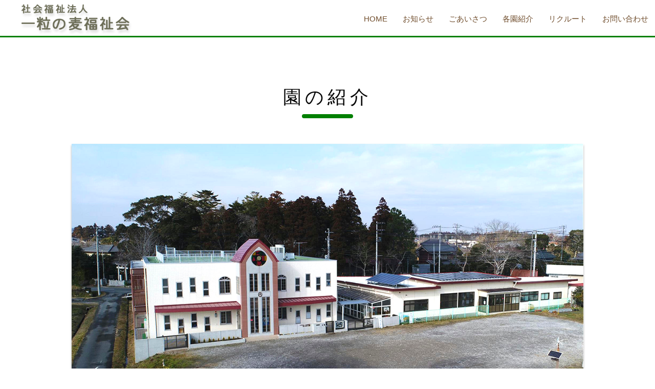

--- FILE ---
content_type: text/html; charset=UTF-8
request_url: https://hitotsubunomugi.or.jp/aikou/info/
body_size: 38202
content:
<!DOCTYPE html>
<!--[if IE 8 ]><html class="desktop ie8 no-js" lang="ja"><![endif]-->
<!--[if IE 9 ]><html class="desktop ie9 no-js" lang="ja"><![endif]-->
<!--[if (gte IE 9)|!(IE)]><!-->
<html class="no-js" lang="ja">
<!--<![endif]-->
<head>
<meta charset="UTF-8" />
<title>園の紹介 | 社会福祉 一粒の麦福祉会</title>
<meta name="viewport" content="width=device-width, initial-scale=1.0, maximum-scale=1.0, user-scalable=0" />
<meta name="format-detection" content="telephone=no" />

<!--[if lt IE 9]>
		<script type="text/javascript">/*@cc_on'abbr article aside audio canvas details figcaption figure footer header hgroup mark meter nav output progress section summary subline time video'.replace(/\w+/g,function(n){document.createElement(n)})@*/</script>
		<![endif]-->
<script type="text/javascript">if(Function('/*@cc_on return document.documentMode===10@*/')()){document.documentElement.className+=' ie10';}</script> 
<script type="text/javascript">(function(H){H.className=H.className.replace(/\bno-js\b/,'js')})(document.documentElement)</script>
<link rel="pingback" href="https://hitotsubunomugi.or.jp/xmlrpc.php" />
<script src="https://kit.fontawesome.com/e723037e01.js" crossorigin="anonymous"></script>
<!-- favicon -->
<link rel="shortcut icon" href="/wp-content/uploads/2020/02/favicon.png" />
<script src="https://ajax.googleapis.com/ajax/libs/jquery/3.3.1/jquery.min.js"></script>
<!-- wp_head() -->

<!-- All In One SEO Pack 3.6.2[268,295] -->
<script type="application/ld+json" class="aioseop-schema">{"@context":"https://schema.org","@graph":[{"@type":"Organization","@id":"https://hitotsubunomugi.or.jp/#organization","url":"https://hitotsubunomugi.or.jp/","name":"社会福祉 一粒の麦福祉会","sameAs":[]},{"@type":"WebSite","@id":"https://hitotsubunomugi.or.jp/#website","url":"https://hitotsubunomugi.or.jp/","name":"社会福祉 一粒の麦福祉会","publisher":{"@id":"https://hitotsubunomugi.or.jp/#organization"}},{"@type":"WebPage","@id":"https://hitotsubunomugi.or.jp/aikou/info/#webpage","url":"https://hitotsubunomugi.or.jp/aikou/info/","inLanguage":"ja","name":"園の紹介","isPartOf":{"@id":"https://hitotsubunomugi.or.jp/#website"},"breadcrumb":{"@id":"https://hitotsubunomugi.or.jp/aikou/info/#breadcrumblist"},"datePublished":"2020-02-18T03:16:11+09:00","dateModified":"2020-05-15T01:29:09+09:00"},{"@type":"BreadcrumbList","@id":"https://hitotsubunomugi.or.jp/aikou/info/#breadcrumblist","itemListElement":[{"@type":"ListItem","position":1,"item":{"@type":"WebPage","@id":"https://hitotsubunomugi.or.jp/","url":"https://hitotsubunomugi.or.jp/","name":"長生郡一宮町にある【愛光保育園】【東浪見こども園】を運営している一粒の麦福祉会はキリスト教の教えを大事にしております。"}},{"@type":"ListItem","position":2,"item":{"@type":"WebPage","@id":"https://hitotsubunomugi.or.jp/aikou/","url":"https://hitotsubunomugi.or.jp/aikou/","name":"愛光保育園"}},{"@type":"ListItem","position":3,"item":{"@type":"WebPage","@id":"https://hitotsubunomugi.or.jp/aikou/info/","url":"https://hitotsubunomugi.or.jp/aikou/info/","name":"園の紹介"}}]}]}</script>
<link rel="canonical" href="https://hitotsubunomugi.or.jp/aikou/info/" />
			<script type="text/javascript" >
				window.ga=window.ga||function(){(ga.q=ga.q||[]).push(arguments)};ga.l=+new Date;
				ga('create', 'UA-158829484-43', 'auto');
				// Plugins
				
				ga('send', 'pageview');
			</script>
			<script async src="https://www.google-analytics.com/analytics.js"></script>
			<!-- All In One SEO Pack -->
<link rel='dns-prefetch' href='//s.w.org' />
<link rel="alternate" type="application/rss+xml" title="社会福祉 一粒の麦福祉会 &raquo; フィード" href="https://hitotsubunomugi.or.jp/feed/" />
<link rel="alternate" type="application/rss+xml" title="社会福祉 一粒の麦福祉会 &raquo; コメントフィード" href="https://hitotsubunomugi.or.jp/comments/feed/" />
		<script type="text/javascript">
			window._wpemojiSettings = {"baseUrl":"https:\/\/s.w.org\/images\/core\/emoji\/12.0.0-1\/72x72\/","ext":".png","svgUrl":"https:\/\/s.w.org\/images\/core\/emoji\/12.0.0-1\/svg\/","svgExt":".svg","source":{"concatemoji":"https:\/\/hitotsubunomugi.or.jp\/wp-includes\/js\/wp-emoji-release.min.js?ver=5.3.20"}};
			!function(e,a,t){var n,r,o,i=a.createElement("canvas"),p=i.getContext&&i.getContext("2d");function s(e,t){var a=String.fromCharCode;p.clearRect(0,0,i.width,i.height),p.fillText(a.apply(this,e),0,0);e=i.toDataURL();return p.clearRect(0,0,i.width,i.height),p.fillText(a.apply(this,t),0,0),e===i.toDataURL()}function c(e){var t=a.createElement("script");t.src=e,t.defer=t.type="text/javascript",a.getElementsByTagName("head")[0].appendChild(t)}for(o=Array("flag","emoji"),t.supports={everything:!0,everythingExceptFlag:!0},r=0;r<o.length;r++)t.supports[o[r]]=function(e){if(!p||!p.fillText)return!1;switch(p.textBaseline="top",p.font="600 32px Arial",e){case"flag":return s([127987,65039,8205,9895,65039],[127987,65039,8203,9895,65039])?!1:!s([55356,56826,55356,56819],[55356,56826,8203,55356,56819])&&!s([55356,57332,56128,56423,56128,56418,56128,56421,56128,56430,56128,56423,56128,56447],[55356,57332,8203,56128,56423,8203,56128,56418,8203,56128,56421,8203,56128,56430,8203,56128,56423,8203,56128,56447]);case"emoji":return!s([55357,56424,55356,57342,8205,55358,56605,8205,55357,56424,55356,57340],[55357,56424,55356,57342,8203,55358,56605,8203,55357,56424,55356,57340])}return!1}(o[r]),t.supports.everything=t.supports.everything&&t.supports[o[r]],"flag"!==o[r]&&(t.supports.everythingExceptFlag=t.supports.everythingExceptFlag&&t.supports[o[r]]);t.supports.everythingExceptFlag=t.supports.everythingExceptFlag&&!t.supports.flag,t.DOMReady=!1,t.readyCallback=function(){t.DOMReady=!0},t.supports.everything||(n=function(){t.readyCallback()},a.addEventListener?(a.addEventListener("DOMContentLoaded",n,!1),e.addEventListener("load",n,!1)):(e.attachEvent("onload",n),a.attachEvent("onreadystatechange",function(){"complete"===a.readyState&&t.readyCallback()})),(n=t.source||{}).concatemoji?c(n.concatemoji):n.wpemoji&&n.twemoji&&(c(n.twemoji),c(n.wpemoji)))}(window,document,window._wpemojiSettings);
		</script>
		<style type="text/css">
img.wp-smiley,
img.emoji {
	display: inline !important;
	border: none !important;
	box-shadow: none !important;
	height: 1em !important;
	width: 1em !important;
	margin: 0 .07em !important;
	vertical-align: -0.1em !important;
	background: none !important;
	padding: 0 !important;
}
</style>
	<link rel='stylesheet' id='pe_theme_visia-loader-css'  href='https://hitotsubunomugi.or.jp/wp-content/themes/insp_para/css/loader.css?ver=1561346588' type='text/css' media='all' />
<link rel='stylesheet' id='pe_theme_visia-reset-css'  href='https://hitotsubunomugi.or.jp/wp-content/themes/insp_para/css/reset.css?ver=1561346588' type='text/css' media='all' />
<link rel='stylesheet' id='pe_theme_visia-grid-css'  href='https://hitotsubunomugi.or.jp/wp-content/themes/insp_para/css/grid.css?ver=1583915860' type='text/css' media='all' />
<link rel='stylesheet' id='pe_theme_visia-icons-css'  href='https://hitotsubunomugi.or.jp/wp-content/themes/insp_para/css/icons.css?ver=1561346588' type='text/css' media='all' />
<link rel='stylesheet' id='pe_theme_visia-shortcodes-css'  href='https://hitotsubunomugi.or.jp/wp-content/themes/insp_para/css/shortcodes.css?ver=1561346590' type='text/css' media='all' />
<link rel='stylesheet' id='pe_theme_visia-color-css'  href='https://hitotsubunomugi.or.jp/wp-content/themes/insp_para/css/ruby-red.css?ver=1561346589' type='text/css' media='all' />
<link rel='stylesheet' id='pe_theme_visia-animations-css'  href='https://hitotsubunomugi.or.jp/wp-content/themes/insp_para/css/animations.css?ver=1561346588' type='text/css' media='all' />
<link rel='stylesheet' id='pe_theme_visia-ie-css'  href='https://hitotsubunomugi.or.jp/wp-content/themes/insp_para/css/ie.css?ver=1561346588' type='text/css' media='all' />
<link rel='stylesheet' id='pe_theme_flare_common-css'  href='https://hitotsubunomugi.or.jp/wp-content/themes/insp_para/framework/js/pe.flare/themes/common.css?ver=1561346653' type='text/css' media='all' />
<link rel='stylesheet' id='pe_theme_flare-css'  href='https://hitotsubunomugi.or.jp/wp-content/themes/insp_para/framework/js/pe.flare/themes/default/skin.css?ver=1561346680' type='text/css' media='all' />
<link rel='stylesheet' id='pe_theme_visia-custom-css'  href='https://hitotsubunomugi.or.jp/wp-content/themes/insp_para/css/custom.css?ver=1561375748' type='text/css' media='all' />
<link rel='stylesheet' id='pe_theme_init-css'  href='https://hitotsubunomugi.or.jp/wp-content/themes/insp_para/style.css?ver=1580451199' type='text/css' media='all' />
<link rel='stylesheet' id='wp-block-library-css'  href='https://hitotsubunomugi.or.jp/wp-includes/css/dist/block-library/style.min.css?ver=5.3.20' type='text/css' media='all' />
<link rel='stylesheet' id='lb-back-to-top-css'  href='https://hitotsubunomugi.or.jp/wp-content/plugins/backtop/css/main.css' type='text/css' media='all' />
<link rel='stylesheet' id='contact-form-7-css'  href='https://hitotsubunomugi.or.jp/wp-content/plugins/contact-form-7/includes/css/styles.css?ver=5.1.7' type='text/css' media='all' />
<link rel='stylesheet' id='contact-form-7-confirm-css'  href='https://hitotsubunomugi.or.jp/wp-content/plugins/contact-form-7-add-confirm/includes/css/styles.css?ver=5.1' type='text/css' media='all' />
<link rel='stylesheet' id='lbwps-lib-css'  href='https://hitotsubunomugi.or.jp/wp-content/plugins/lightbox-photoswipe/lib/photoswipe.css?ver=2.92' type='text/css' media='all' />
<link rel='stylesheet' id='photoswipe-skin-css'  href='https://hitotsubunomugi.or.jp/wp-content/plugins/lightbox-photoswipe/lib/skins/default/skin.css?ver=2.92' type='text/css' media='all' />
<link rel='stylesheet' id='bwg_fonts-css'  href='https://hitotsubunomugi.or.jp/wp-content/plugins/photo-gallery/css/bwg-fonts/fonts.css?ver=0.0.1' type='text/css' media='all' />
<link rel='stylesheet' id='sumoselect-css'  href='https://hitotsubunomugi.or.jp/wp-content/plugins/photo-gallery/css/sumoselect.min.css?ver=3.0.3' type='text/css' media='all' />
<link rel='stylesheet' id='mCustomScrollbar-css'  href='https://hitotsubunomugi.or.jp/wp-content/plugins/photo-gallery/css/jquery.mCustomScrollbar.min.css?ver=1.5.52' type='text/css' media='all' />
<link rel='stylesheet' id='bwg_googlefonts-css'  href='https://fonts.googleapis.com/css?family=Ubuntu&#038;subset=greek,latin,greek-ext,vietnamese,cyrillic-ext,latin-ext,cyrillic' type='text/css' media='all' />
<link rel='stylesheet' id='bwg_frontend-css'  href='https://hitotsubunomugi.or.jp/wp-content/plugins/photo-gallery/css/styles.min.css?ver=1.5.52' type='text/css' media='all' />
<link rel='stylesheet' id='tablepress-default-css'  href='https://hitotsubunomugi.or.jp/wp-content/plugins/tablepress/css/default.min.css?ver=1.11' type='text/css' media='all' />
<!--n2css--><script type='text/javascript' src='https://hitotsubunomugi.or.jp/wp-includes/js/jquery/jquery.js?ver=1.12.4-wp'></script>
<script type='text/javascript' src='https://hitotsubunomugi.or.jp/wp-includes/js/jquery/jquery-migrate.min.js?ver=1.4.1'></script>
<script type='text/javascript' src='https://hitotsubunomugi.or.jp/wp-content/themes/insp_para/framework/js/selectivizr-min.js?ver=1561346608'></script>
<!--[if lt IE 8]>
<script type='text/javascript' src='https://hitotsubunomugi.or.jp/wp-includes/js/json2.min.js?ver=2015-05-03'></script>
<![endif]-->
<script type='text/javascript' src='https://hitotsubunomugi.or.jp/wp-content/plugins/lightbox-photoswipe/lib/photoswipe.min.js?ver=2.92'></script>
<script type='text/javascript' src='https://hitotsubunomugi.or.jp/wp-content/plugins/lightbox-photoswipe/lib/photoswipe-ui-default.min.js?ver=2.92'></script>
<script type='text/javascript'>
/* <![CDATA[ */
var lbwps_options = {"label_facebook":"Share on Facebook","label_twitter":"Tweet","label_pinterest":"Pin it","label_download":"Download image","label_copyurl":"Copy image URL","share_facebook":"1","share_twitter":"1","share_pinterest":"1","share_download":"1","share_direct":"0","share_copyurl":"0","share_custom_label":"","share_custom_link":"","wheelmode":"close","close_on_drag":"1","history":"1","show_counter":"1","show_fullscreen":"1","show_zoom":"1","show_caption":"1","loop":"1","pinchtoclose":"1","taptotoggle":"1","spacing":"12","close_on_click":"1","fulldesktop":"0","use_alt":"0","desktop_slider":"1","idletime":"4000"};
/* ]]> */
</script>
<script type='text/javascript' src='https://hitotsubunomugi.or.jp/wp-content/plugins/lightbox-photoswipe/js/frontend.min.js?ver=2.92'></script>
<script type='text/javascript' src='https://hitotsubunomugi.or.jp/wp-content/plugins/photo-gallery/js/jquery.sumoselect.min.js?ver=3.0.3'></script>
<script type='text/javascript' src='https://hitotsubunomugi.or.jp/wp-content/plugins/photo-gallery/js/jquery.mobile.min.js?ver=1.3.2'></script>
<script type='text/javascript' src='https://hitotsubunomugi.or.jp/wp-content/plugins/photo-gallery/js/jquery.mCustomScrollbar.concat.min.js?ver=1.5.52'></script>
<script type='text/javascript' src='https://hitotsubunomugi.or.jp/wp-content/plugins/photo-gallery/js/jquery.fullscreen-0.4.1.min.js?ver=0.4.1'></script>
<script type='text/javascript'>
/* <![CDATA[ */
var bwg_objectsL10n = {"bwg_field_required":"field is required.","bwg_mail_validation":"\u3053\u308c\u306f\u6709\u52b9\u306a\u30e1\u30fc\u30eb\u30a2\u30c9\u30ec\u30b9\u3067\u306f\u3042\u308a\u307e\u305b\u3093\u3002","bwg_search_result":"\u691c\u7d22\u306b\u4e00\u81f4\u3059\u308b\u753b\u50cf\u304c\u3042\u308a\u307e\u305b\u3093\u3002","bwg_select_tag":"Select Tag","bwg_order_by":"Order By","bwg_search":"\u691c\u7d22","bwg_show_ecommerce":"Show Ecommerce","bwg_hide_ecommerce":"Hide Ecommerce","bwg_show_comments":"\u30b3\u30e1\u30f3\u30c8\u3092\u8868\u793a\u3057\u307e\u3059","bwg_hide_comments":"\u30b3\u30e1\u30f3\u30c8\u3092\u975e\u8868\u793a\u306b\u3057\u307e\u3059","bwg_restore":"\u5fa9\u5143\u3057\u307e\u3059","bwg_maximize":"\u6700\u5927\u5316\u3057\u307e\u3059","bwg_fullscreen":"\u30d5\u30eb\u30b9\u30af\u30ea\u30fc\u30f3","bwg_exit_fullscreen":"\u30d5\u30eb\u30b9\u30af\u30ea\u30fc\u30f3\u3092\u7d42\u4e86\u3057\u307e\u3059","bwg_search_tag":"SEARCH...","bwg_tag_no_match":"No tags found","bwg_all_tags_selected":"All tags selected","bwg_tags_selected":"tags selected","play":"\u518d\u751f","pause":"\u4e00\u6642\u505c\u6b62\u3057\u307e\u3059","is_pro":"","bwg_play":"\u518d\u751f","bwg_pause":"\u4e00\u6642\u505c\u6b62\u3057\u307e\u3059","bwg_hide_info":"\u60c5\u5831\u3092\u96a0\u3059","bwg_show_info":"\u60c5\u5831\u3092\u8868\u793a\u3057\u307e\u3059","bwg_hide_rating":"\u96a0\u3059\u8a55\u4fa1","bwg_show_rating":"\u8a55\u4fa1\u3092\u8868\u793a\u3057\u307e\u3059","ok":"Ok","cancel":"Cancel","select_all":"Select all","lazy_load":"0","lazy_loader":"https:\/\/hitotsubunomugi.or.jp\/wp-content\/plugins\/photo-gallery\/images\/ajax_loader.png","front_ajax":"0"};
/* ]]> */
</script>
<script type='text/javascript' src='https://hitotsubunomugi.or.jp/wp-content/plugins/photo-gallery/js/scripts.min.js?ver=1.5.52'></script>
<link rel='https://api.w.org/' href='https://hitotsubunomugi.or.jp/wp-json/' />
<link rel="EditURI" type="application/rsd+xml" title="RSD" href="https://hitotsubunomugi.or.jp/xmlrpc.php?rsd" />
<link rel="wlwmanifest" type="application/wlwmanifest+xml" href="https://hitotsubunomugi.or.jp/wp-includes/wlwmanifest.xml" /> 
<meta name="generator" content="WordPress 5.3.20" />
<link rel='shortlink' href='https://hitotsubunomugi.or.jp/?p=2774' />
<link rel="alternate" type="application/json+oembed" href="https://hitotsubunomugi.or.jp/wp-json/oembed/1.0/embed?url=https%3A%2F%2Fhitotsubunomugi.or.jp%2Faikou%2Finfo%2F" />
<link rel="alternate" type="text/xml+oembed" href="https://hitotsubunomugi.or.jp/wp-json/oembed/1.0/embed?url=https%3A%2F%2Fhitotsubunomugi.or.jp%2Faikou%2Finfo%2F&#038;format=xml" />
<style type="text/css" id="pe-theme-custom-colors">a{color:#008000;}.feature:hover{color:#008000;}a:visited{color:#008000;}.desktop.navigation .nav-content a:hover{color:#008000;}.desktop.navigation .nav-content a.active{color:#008000;}.post-title a:hover{color:#008000;}.cat-item a:hover{color:#008000;}.widget-archive a:hover{color:#008000;}.filter.active, .filter:hover{color:#008000;}.recentcomments a:hover{color:#008000;}.widget-recent-entries a:hover{color:#008000;}.comment-meta a:hover{color:#008000;}.required{color:#008000;}.feature:hover .feature-icon{color:#008000;}.sticky .post-title a{color:#008000;}.gallery-next .bx-next:hover{background-color:#008000;}.gallery-prev .bx-prev:hover{background-color:#008000;}.parallax.colored{background-color:#008000;}.list-dot{background-color:#008000;}.projectlist a:hover .projectinfo{background-color:#008000;}a.button{border-color:#008000;}.tagcloud a{border-color:#008000;}.tabs ul li.active a{border-top-color:#008000;}a:hover{color:#5f3813;}.sticky .post-title a:hover{color:#5f3813;}a.button:hover{border-color:#5f3813;}.tagcloud a:hover{border-color:#5f3813;}</style><link href="https://fonts.googleapis.com/css?family=M+PLUS+Rounded+1c&display=swap" rel="stylesheet">
<!--font-family: 'M PLUS Rounded 1c', sans-serif;-->
<link rel='stylesheet' href='https://hitotsubunomugi.or.jp/wp-content/themes/insp_para/css/navigation.css' type='text/css' media='all' />
<link rel='stylesheet' href='https://hitotsubunomugi.or.jp/wp-content/themes/insp_para/css/design.css' type='text/css' media='all' />
<link rel='stylesheet' href='https://hitotsubunomugi.or.jp/wp-content/themes/insp_para/css/sp.css' type='text/css' media='all' />
<link rel='stylesheet' href='https://hitotsubunomugi.or.jp/wp-content/themes/insp_para/css/tablet.css' type='text/css' media='all' />
</head>

<body class="page-template page-template-page_fullwidth page-template-page_fullwidth-php page page-id-2774 page-child parent-pageid-2769">
<!-- Begin Navigation -->
<nav class="flex fixed">
	<!-- Logo -->
    <div class="logo">
		        <a id="top" href="https://hitotsubunomugi.or.jp" title="社会福祉 一粒の麦福祉会"><img src="/wp-content/uploads/2020/03/logo_houjin2.png" alt="社会福祉 一粒の麦福祉会"></a>
		            </div>
	<!-- Mobile Nav Button -->
	<button type="button" class="nav-button" data-toggle="collapse" data-target=".nav-content">
      <span class="icon-bar"></span>
      <span class="icon-bar"></span>
      <span class="icon-bar"></span>
    </button>
    <!-- Navigation Links -->
    <div class="navigation">
		<div class="nav-content">
			<ul class="nav flex"><li id="menu-item-2359" class="menu-item menu-item-type-post_type menu-item-object-page menu-item-home menu-item-2359"><a href="https://hitotsubunomugi.or.jp/">HOME</a></li>
<li id="menu-item-2698" class="menu-item menu-item-type-post_type menu-item-object-page menu-item-2698"><a href="https://hitotsubunomugi.or.jp/#news">お知らせ</a></li>
<li id="menu-item-2699" class="menu-item menu-item-type-post_type menu-item-object-page menu-item-2699"><a href="https://hitotsubunomugi.or.jp/#greeting">ごあいさつ</a></li>
<li id="menu-item-2700" class="menu-item menu-item-type-post_type menu-item-object-page menu-item-has-children dropdown menu-item-2700"><a href="https://hitotsubunomugi.or.jp/#introduce">各園紹介 <b class="caret"></b></a>
<ul class="dropdown-menu">
	<li id="menu-item-2857" class="menu-item menu-item-type-post_type menu-item-object-page current-page-ancestor menu-item-2857"><a href="https://hitotsubunomugi.or.jp/aikou/">愛光保育園</a></li>
	<li id="menu-item-2856" class="menu-item menu-item-type-post_type menu-item-object-page menu-item-2856"><a href="https://hitotsubunomugi.or.jp/torami/">東浪見こども園</a></li>
</ul>
</li>
<li id="menu-item-2701" class="menu-item menu-item-type-post_type menu-item-object-page menu-item-2701"><a href="https://hitotsubunomugi.or.jp/#recruit">リクルート</a></li>
<li id="menu-item-2702" class="menu-item menu-item-type-post_type menu-item-object-page menu-item-2702"><a href="https://hitotsubunomugi.or.jp/#contact">お問い合わせ</a></li>
</ul>		</div>
	</div>
</nav>
<!-- End Navigation -->
<div id="drawer-mask"></div><!-- #drawer-mask -->
<!--子の固定ページの場合-->
<div style="display:none;">no</div>
<section class="content fullwidth padded" id="info">
	<div class="title grid-full">
		<h2>園の紹介</h2>
		<span class="border"></span>
	</div>
	<div class="clearfix"></div>

	<div class="shortcode clearfix">
		<div class="width1000 greetingBox">
<p><img class="aligncenter size-full wp-image-2773" src="/wp-content/uploads/2020/05/en01.png" alt="愛光保育園" width="1200" height="675" /></p>
<div class="greet_flex_text">
<h3 class="sttl">保育理念</h3>
<p>子どもは、本来自分の生まれ持った力で自ら成長していきます。<br />
そこで、大人は、子どもの成長する力を信じて、見守る保育が大切と考えています。</p>
<h3 class="sttl">保育目標</h3>
<p>きよく　あかるく　たくましく</p>
<h3 class="sttl">保育方針</h3>
<p>子どもの主体性を大切に、自分で選べる場所、用具、遊び、そして、安心して生活できる環境を用意する。<br />
保育者は、子どもが自己発揮できるように見守る。</p>
</div>
<p>&nbsp;</p>
<h3 class="sttl">園の様子</h3>
<div class="kdg flex-st">
	      
  
								                   <div class="kd-link">
                      <a href="/wp-content/uploads/2020/05/hole.png" data-width="350" data-height="250">
                          <img src="/wp-content/uploads/2020/05/hole.png" />
                      </a>
                     <h4 class="kd-cap">ホール</h4>
                   </div>
				                   <div class="kd-link">
                      <a href="/wp-content/uploads/2020/05/green_room.png" data-width="350" data-height="250">
                          <img src="/wp-content/uploads/2020/05/green_room.png" />
                      </a>
                     <h4 class="kd-cap">グリーンルーム</h4>
                   </div>
				                   <div class="kd-link">
                      <a href="/wp-content/uploads/2020/05/entei.png" data-width="350" data-height="250">
                          <img src="/wp-content/uploads/2020/05/entei.png" />
                      </a>
                     <h4 class="kd-cap">園庭</h4>
                   </div>
				                   <div class="kd-link">
                      <a href="/wp-content/uploads/2020/05/oozora_hiroba.png" data-width="350" data-height="250">
                          <img src="/wp-content/uploads/2020/05/oozora_hiroba.png" />
                      </a>
                     <h4 class="kd-cap">おおぞら広場</h4>
                   </div>
				                   <div class="kd-link">
                      <a href="/wp-content/uploads/2020/05/kosodate_shienkan.png" data-width="350" data-height="250">
                          <img src="/wp-content/uploads/2020/05/kosodate_shienkan.png" />
                      </a>
                     <h4 class="kd-cap">子育て支援館　おおぞら</h4>
                   </div>
				                   <div class="kd-link">
                      <a href="/wp-content/uploads/2020/05/en_joukuu.png" data-width="350" data-height="250">
                          <img src="/wp-content/uploads/2020/05/en_joukuu.png" />
                      </a>
                     <h4 class="kd-cap">上空から見た園舎</h4>
                   </div>
								    
    
	</div></div>
	</div>

	
</section>

<!-- Begin Footer -->
<footer id="footer" class="clearfix">
	<div class="footer-nav"><ul class="nav flex"><li class="menu-item menu-item-type-post_type menu-item-object-page menu-item-home menu-item-2359"><a href="https://hitotsubunomugi.or.jp/">HOME</a></li>
<li class="menu-item menu-item-type-post_type menu-item-object-page menu-item-2698"><a href="https://hitotsubunomugi.or.jp/#news">お知らせ</a></li>
<li class="menu-item menu-item-type-post_type menu-item-object-page menu-item-2699"><a href="https://hitotsubunomugi.or.jp/#greeting">ごあいさつ</a></li>
<li class="menu-item menu-item-type-post_type menu-item-object-page menu-item-has-children dropdown menu-item-2700"><a href="https://hitotsubunomugi.or.jp/#introduce">各園紹介 <b class="caret"></b></a>
<ul class="dropdown-menu">
	<li class="menu-item menu-item-type-post_type menu-item-object-page current-page-ancestor menu-item-2857"><a href="https://hitotsubunomugi.or.jp/aikou/">愛光保育園</a></li>
	<li class="menu-item menu-item-type-post_type menu-item-object-page menu-item-2856"><a href="https://hitotsubunomugi.or.jp/torami/">東浪見こども園</a></li>
</ul>
</li>
<li class="menu-item menu-item-type-post_type menu-item-object-page menu-item-2701"><a href="https://hitotsubunomugi.or.jp/#recruit">リクルート</a></li>
<li class="menu-item menu-item-type-post_type menu-item-object-page menu-item-2702"><a href="https://hitotsubunomugi.or.jp/#contact">お問い合わせ</a></li>
</ul></div>


<div class="content">
<div class="footer-content flex">
<div class="footer-info">
<div class="f-logo">
<a id="top" href="/aikou/" title="愛光保育園"><img src="/wp-content/uploads/2020/02/logo.png" alt="一粒の麦福祉会" width="300" height="80" class="aligncenter size-full wp-image-2705" srcset="https://hitotsubunomugi.or.jp/wp-content/uploads/2020/02/logo.png 300w, https://hitotsubunomugi.or.jp/wp-content/uploads/2020/02/logo-260x69.png 260w" sizes="(max-width: 300px) 100vw, 300px" /></a>
</div>
<dl class="footer_address flex">
<dt><i class="fas fa-map-marked-alt" aria-hidden="true"></i>住所：</dt>
<dd>〒299-4312 千葉県長生郡一宮町宮原69</dd>
<dt><i class="fas fa-phone-alt" aria-hidden="true"></i>TEL：</dt>
<dd><a href="tel:0475401033">0475-40-1033</a></dd>
</dl>
<div class="google-map"><iframe src="https://www.google.com/maps/embed?pb=!1m18!1m12!1m3!1d13011.541395267799!2d140.3547162029536!3d35.38329948016799!2m3!1f0!2f0!3f0!3m2!1i1024!2i768!4f13.1!3m3!1m2!1s0x6022c83c03949125%3A0xb6cdf2e5294f9a92!2z5oSb5YWJ5L-d6IKy5ZyS!5e0!3m2!1sja!2sjp!4v1581925506851!5m2!1sja!2sjp" width="100%" height="260" frameborder="0" style="border:0;" allowfullscreen=""></iframe></div>
</div>
<div class="footer-info">
<div class="f-logo">
<a id="top" href="/torami/" title="東浪見こども園"><img src="/wp-content/uploads/2020/06/logo-0609-02.png" alt="" width="300" height="80" class="aligncenter size-full wp-image-2954" /></a>
</div>
<dl class="footer_address flex">
<dt><i class="fas fa-map-marked-alt" aria-hidden="true"></i>住所：</dt>
<dd>〒299-4303 千葉県長生郡一宮町東浪見8077-4</dd>
<dt><i class="fas fa-phone-alt" aria-hidden="true"></i>TEL：</dt>
<dd><a href="tel:0475367726">0475-36-7726</a></dd>
</dl>
<div class="google-map"><iframe src="https://www.google.com/maps/embed?pb=!1m18!1m12!1m3!1d13017.10704525549!2d140.36973180295251!3d35.34877728017632!2m3!1f0!2f0!3f0!3m2!1i1024!2i768!4f13.1!3m3!1m2!1s0x6022c99a9a734767%3A0x1479b3b82266c010!2z5p2x5rWq6KaLIOOBk-OBqeOCguWckg!5e0!3m2!1sja!2sjp!4v1581925664760!5m2!1sja!2sjp" width="100%" height="260" frameborder="0" style="border:0;" allowfullscreen=""></iframe></div>
</div>
</div>
</div>

		<!-- Copyright Info -->
	<div class="copyright"><h6>©<script>document.write(new Date().getFullYear());</script><a href="https://hitotsubunomugi.or.jp/">社会福祉 一粒の麦福祉会</a>. All Rights Reserved.</h6></div>

</footer>
<!-- End Footer -->
<div class="pswp" tabindex="-1" role="dialog" aria-hidden="true">
    <div class="pswp__bg"></div>
    <div class="pswp__scroll-wrap">
        <div class="pswp__container">
            <div class="pswp__item"></div>
            <div class="pswp__item"></div>
            <div class="pswp__item"></div>
        </div>
        <div class="pswp__ui pswp__ui--hidden">
            <div class="pswp__top-bar">
                <div class="pswp__counter"></div>
                <button class="pswp__button pswp__button--close" title="Close (Esc)"></button>
                <button class="pswp__button pswp__button--share" title="Share"></button>
                <button class="pswp__button pswp__button--fs" title="Toggle fullscreen"></button>
                <button class="pswp__button pswp__button--zoom" title="Zoom in/out"></button>
                <div class="pswp__preloader">
                    <div class="pswp__preloader__icn">
                      <div class="pswp__preloader__cut">
                        <div class="pswp__preloader__donut"></div>
                      </div>
                    </div>
                </div>
            </div>
            <div class="pswp__share-modal pswp__share-modal--hidden pswp__single-tap">
                <div class="pswp__share-tooltip">
                </div> 
            </div>
            <button class="pswp__button pswp__button--arrow--left" title="Previous (arrow left)"></button>
            <button class="pswp__button pswp__button--arrow--right" title="Next (arrow right)"></button>
            <div class="pswp__caption">
                <div class="pswp__caption__center"></div>
            </div>
        </div>
    </div>
</div><script>
document.addEventListener( 'wpcf7mailsent', function( event ) {
  location = '/../thanks/';
}, false );
</script><script type='text/javascript' src='https://hitotsubunomugi.or.jp/wp-includes/js/comment-reply.min.js?ver=5.3.20'></script>
<script type='text/javascript' src='https://hitotsubunomugi.or.jp/wp-content/themes/insp_para/framework/js/pe/boot.js?ver=1561346628'></script>
<script type='text/javascript' src='https://hitotsubunomugi.or.jp/wp-content/themes/insp_para/framework/js/jquery.mobile.custom.min.js?ver=1561346608'></script>
<script type='text/javascript' src='https://hitotsubunomugi.or.jp/wp-content/themes/insp_para/framework/js/pe/jquery.pixelentity.lazyload.js?ver=1561346630'></script>
<script type='text/javascript' src='https://hitotsubunomugi.or.jp/wp-content/themes/insp_para/framework/js/admin/jquery.theme.utils.js?ver=1561346627'></script>
<script type='text/javascript' src='https://hitotsubunomugi.or.jp/wp-content/themes/insp_para/framework/js/pe/jquery.mousewheel.js?ver=1561346628'></script>
<script type='text/javascript' src='https://hitotsubunomugi.or.jp/wp-content/themes/insp_para/framework/js/pe/jquery.pixelentity.utils.browser.js?ver=1561346632'></script>
<script type='text/javascript' src='https://hitotsubunomugi.or.jp/wp-content/themes/insp_para/framework/js/pe/jquery.pixelentity.utils.geom.js?ver=1561346633'></script>
<script type='text/javascript' src='https://hitotsubunomugi.or.jp/wp-content/themes/insp_para/framework/js/pe/jquery.pixelentity.utils.preloader.js?ver=1561346633'></script>
<script type='text/javascript' src='https://hitotsubunomugi.or.jp/wp-content/themes/insp_para/framework/js/pe/jquery.pixelentity.utils.transition.js?ver=1561346633'></script>
<script type='text/javascript' src='https://hitotsubunomugi.or.jp/wp-content/themes/insp_para/framework/js/pe/jquery.pixelentity.transform.js?ver=1561346631'></script>
<script type='text/javascript' src='https://hitotsubunomugi.or.jp/wp-content/themes/insp_para/framework/js/pe/jquery.pixelentity.utils.youtube.js?ver=1561346633'></script>
<script type='text/javascript' src='https://hitotsubunomugi.or.jp/wp-content/themes/insp_para/framework/js/pe/froogaloop.js?ver=1561346628'></script>
<script type='text/javascript' src='https://hitotsubunomugi.or.jp/wp-content/themes/insp_para/framework/js/pe/jquery.pixelentity.utils.vimeo.js?ver=1561346633'></script>
<script type='text/javascript' src='https://hitotsubunomugi.or.jp/wp-content/themes/insp_para/framework/js/pe/jquery.pixelentity.video.js?ver=1561346633'></script>
<script type='text/javascript' src='https://hitotsubunomugi.or.jp/wp-content/themes/insp_para/framework/js/pe/jquery.pixelentity.videoPlayer.js?ver=1561346633'></script>
<script type='text/javascript' src='https://hitotsubunomugi.or.jp/wp-content/themes/insp_para/framework/js/pe/jquery.pixelentity.utils.ticker.js?ver=1561346633'></script>
<script type='text/javascript' src='https://hitotsubunomugi.or.jp/wp-content/themes/insp_para/framework/js/pe/jquery.pixelentity.backgroundSlider.js?ver=1561346629'></script>
<script type='text/javascript' src='https://hitotsubunomugi.or.jp/wp-content/themes/insp_para/framework/js/pe/jquery.pixelentity.flare.lightbox.js?ver=1561346629'></script>
<script type='text/javascript' src='https://hitotsubunomugi.or.jp/wp-content/themes/insp_para/framework/js/pe/jquery.pixelentity.simplethumb.js?ver=1561346631'></script>
<script type='text/javascript' src='https://hitotsubunomugi.or.jp/wp-content/themes/insp_para/framework/js/pe/jquery.pixelentity.flare.lightbox.render.gallery.js?ver=1561346629'></script>
<script type='text/javascript' src='https://hitotsubunomugi.or.jp/wp-content/themes/insp_para/framework/js/pe/jquery.pixelentity.flare.lightbox.render.image.js?ver=1561346630'></script>
<script type='text/javascript' src='https://hitotsubunomugi.or.jp/wp-content/themes/insp_para/js/smoothscroll.js?ver=1578375001'></script>
<script type='text/javascript' src='https://hitotsubunomugi.or.jp/wp-content/themes/insp_para/js/vegas.js?ver=1561346595'></script>
<script type='text/javascript' src='https://hitotsubunomugi.or.jp/wp-content/themes/insp_para/js/jquery.imagesloaded.js?ver=1561346595'></script>
<script type='text/javascript' src='https://hitotsubunomugi.or.jp/wp-content/themes/insp_para/js/jquery.mixitup.js?ver=1561346593'></script>
<script type='text/javascript' src='https://hitotsubunomugi.or.jp/wp-content/themes/insp_para/js/jquery.countto.js?ver=1561346593'></script>
<script type='text/javascript' src='https://hitotsubunomugi.or.jp/wp-content/themes/insp_para/js/jqueryui.js?ver=1561346594'></script>
<script type='text/javascript' src='https://hitotsubunomugi.or.jp/wp-content/themes/insp_para/js/video.js?ver=1561346595'></script>
<script type='text/javascript' src='https://hitotsubunomugi.or.jp/wp-content/themes/insp_para/js/bigvideo.js?ver=1561346593'></script>
<script type='text/javascript' src='https://hitotsubunomugi.or.jp/wp-content/themes/insp_para/js/waypoints.js?ver=1561346595'></script>
<script type='text/javascript' src='https://hitotsubunomugi.or.jp/wp-content/themes/insp_para/js/parallax.js?ver=1561346594'></script>
<script type='text/javascript'>
/* <![CDATA[ */
var peContactForm = {"url":"https%3A%2F%2Fhitotsubunomugi.or.jp%2Fwp-admin%2Fadmin-ajax.php"};
/* ]]> */
</script>
<script type='text/javascript' src='https://hitotsubunomugi.or.jp/wp-content/themes/insp_para/framework/js/pe/jquery.pixelentity.contactForm.js?ver=1561346630'></script>
<script type='text/javascript' src='https://hitotsubunomugi.or.jp/wp-content/themes/insp_para/framework/js/pe/jquery.pixelentity.widgets.js?ver=1561346635'></script>
<script type='text/javascript' src='https://hitotsubunomugi.or.jp/wp-content/themes/insp_para/framework/js/pe/jquery.pixelentity.widgets.contact.js?ver=1561346634'></script>
<script type='text/javascript' src='https://hitotsubunomugi.or.jp/wp-content/themes/insp_para/js/navigation.js?ver=1572067575'></script>
<script type='text/javascript' src='https://hitotsubunomugi.or.jp/wp-content/themes/insp_para/js/jquery.easing.js?ver=1561346594'></script>
<script type='text/javascript' src='https://hitotsubunomugi.or.jp/wp-content/themes/insp_para/js/jquery.fittext.js?ver=1561346594'></script>
<script type='text/javascript' src='https://hitotsubunomugi.or.jp/wp-content/themes/insp_para/js/jquery.localscroll.js?ver=1561346595'></script>
<script type='text/javascript' src='https://hitotsubunomugi.or.jp/wp-content/themes/insp_para/js/jquery.scrollto.js?ver=1561346593'></script>
<script type='text/javascript' src='https://hitotsubunomugi.or.jp/wp-content/themes/insp_para/js/jquery.appear.js?ver=1561346593'></script>
<script type='text/javascript' src='https://hitotsubunomugi.or.jp/wp-content/themes/insp_para/js/jquery.waitforimages.js?ver=1561346594'></script>
<script type='text/javascript' src='https://hitotsubunomugi.or.jp/wp-content/themes/insp_para/js/jquery.bxslider.js?ver=1561346593'></script>
<script type='text/javascript' src='https://hitotsubunomugi.or.jp/wp-content/themes/insp_para/js/jquery.fitvids.js?ver=1561346595'></script>
<script type='text/javascript' src='https://hitotsubunomugi.or.jp/wp-content/themes/insp_para/js/shortcodes.js?ver=1572225302'></script>
<script type='text/javascript' src='https://hitotsubunomugi.or.jp/wp-content/themes/insp_para/js/main.js?ver=1579338592'></script>
<script type='text/javascript' src='https://hitotsubunomugi.or.jp/wp-content/themes/insp_para/js/custom.js?ver=1572225219'></script>
<script type='text/javascript' src='https://hitotsubunomugi.or.jp/wp-content/themes/insp_para/theme/js/pe/pixelentity.controller.js?ver=1561346650'></script>
<script type='text/javascript'>
/* <![CDATA[ */
var _visia = {"ajax-loading":"https:\/\/hitotsubunomugi.or.jp\/wp-content\/themes\/insp_para\/images\/ajax-loader.gif","home_url":"https:\/\/hitotsubunomugi.or.jp\/"};
/* ]]> */
</script>
<script type='text/javascript' src='https://hitotsubunomugi.or.jp/wp-content/themes/insp_para/framework/js/pe/init.js?ver=1561346628'></script>
<script type='text/javascript' src='https://hitotsubunomugi.or.jp/wp-content/plugins/backtop/js/main.js'></script>
<script type='text/javascript'>
/* <![CDATA[ */
var wpcf7 = {"apiSettings":{"root":"https:\/\/hitotsubunomugi.or.jp\/wp-json\/contact-form-7\/v1","namespace":"contact-form-7\/v1"}};
/* ]]> */
</script>
<script type='text/javascript' src='https://hitotsubunomugi.or.jp/wp-content/plugins/contact-form-7/includes/js/scripts.js?ver=5.1.7'></script>
<script type='text/javascript' src='https://hitotsubunomugi.or.jp/wp-includes/js/jquery/jquery.form.min.js?ver=4.2.1'></script>
<script type='text/javascript' src='https://hitotsubunomugi.or.jp/wp-content/plugins/contact-form-7-add-confirm/includes/js/scripts.js?ver=5.1'></script>
<script type='text/javascript' src='https://hitotsubunomugi.or.jp/wp-includes/js/wp-embed.min.js?ver=5.3.20'></script>
<a href="javascript:;" class="lb-back-to-top">TOP</a>
</body>
</html>


--- FILE ---
content_type: text/css
request_url: https://hitotsubunomugi.or.jp/wp-content/themes/insp_para/style.css?ver=1580451199
body_size: 73093
content:
/*

Theme Name: insp_para
Version: 1.3.2

*/
/*
 * 変*更*禁*止
 * 
 * 新しくスタイルを入れる場合は
 * PC----> css/design.css
 * SP----> css/sp.css
 * Tablet----> css/tablet.css
 *に入れること。 
 * 
 */
/*flex-box用　*/
.flex {
	display: -moz-flex;
	display: -webkit-flex;
	display: flex;
	-moz-flex-flow: row wrap;
	-webkit-flex-flow: row wrap;
	flex-flow: row wrap;
	-moz-justify-content: space-between;
	-webkit-justify-content: space-between;
	justify-content: space-between; }

.flexno {
	display: -moz-flex;
	display: -webkit-flex;
	display: flex;
	-moz-flex-flow: row nowrap;
	-webkit-flex-flow: row nowrap;
	flex-flow: row nowrap;
	-moz-justify-content: space-between;
	-webkit-justify-content: space-between;
	justify-content: space-between; }

.flex-st {
	display: -moz-flex;
	display: -webkit-flex;
	display: flex;
	-moz-flex-flow: row wrap;
	-webkit-flex-flow: row wrap;
	flex-flow: row wrap;
	-moz-justify-content: flex-start;
	-webkit-justify-content: flex-start;
	justify-content: flex-start; }

.flexno-st {
	display: -moz-flex;
	display: -webkit-flex;
	display: flex;
	-moz-flex-flow: row nowrap;
	-webkit-flex-flow: row nowrap;
	flex-flow: row nowrap;
	-moz-justify-content: flex-start;
	-webkit-justify-content: flex-start;
	justify-content: flex-start; }
/*---------------------------------------------
 * width
-----------------------------------------------*/
.width-max{width:100%;margin:0 auto;}
.width1600{max-width:100%;width:1600px;margin:0 auto}
.width1500{max-width:100%;width:1500px;margin:0 auto}
.width1400{max-width:100%;width:1400px;margin:0 auto;}
.width1300{max-width:100%;width:1300px;margin:0 auto;}
.width1200{max-width:100%;width:1200px;margin:0 auto;}
.width1100{max-width:100%;width:1100px;margin:0 auto;}
.width1000{max-width:100%;width:1000px;margin:0 auto;}
.width900{max-width:100%;width:900px;margin:0 auto;}
.width700{max-width:100%;width:700px;margin:0 auto;}
.width600{max-width:100%;width:600px;margin:0 auto;}
.width330{max-width:100%;width:330px;margin:0 auto;}
@media screen and (max-width: 770px) {
.width1600,.width1400,.width1200,.width1000,.width900,.width700,.width600,.width330{width:100%;margin:0 auto;}
}
/*---------------------------------------------
 * colors
-----------------------------------------------*/
.border {
	display: block;
	width: 30%;
	height: 7px;
	background: none;
	margin: 0 auto;
	border-bottom: dotted 10px #7ccc4d;
}
h3 {
    background: #dff8d0;
    padding: 15px 15px 15px 55px;
    font-weight: 900;
    font-size: 18px;
    position: relative;
}
footer#footer {
    background: url(/ikeda/wp-content/uploads/2019/06/bg02-1.jpg)repeat;
}
.copyright {
    background:#dff8d0;
    margin-bottom: 0;
}
.lb-back-to-top {
    background: #7ccc4d;
}
.copyright h6 {
    margin-bottom: 0;
    padding: 10px;
    color: #494949;
}
/*-------------------------------------------------------------------------------*/
.pn{display:none;}
.sn{display:block;}
@media screen and (max-width: 770px) {
.pn{display:block!important;}
.sn{display:none!important;}
}
/*------------------------------------
 * header
 * ----------------------------------*/
.sub-header {
    position: relative;
    width: 100%;
    height: 250px;
    background: url(/wp-content/uploads/2016/12/sample-1920-1080-1.png);
    background-size: cover;
    background-position: center;
}

.sub-header h2 {
    font-size: 3em!important;
    position: absolute;
    top: 50%;
    left: 50%;
    -webkit-transform: translate(-50%,-50%);
    -moz-transform: translate(-50%,-50%);
    -ms-transform: translate(-50%,-50%);
    -o-transform: translate(-50%,-50%);
    transform: translate(-50%,-50%);
	text-shadow: white 2px 0px 0px, white -2px 0px 0px,
		white 0px -2px 0px, white 0px 2px 0px,
		white 2px 2px 0px, white -2px 2px 0px,
		white 2px -2px 0px, white -2px -2px 0px,
		white 1px 2px 0px, white -1px 2px 0px,
		white 1px -2px 0px, white -1px -2px 0px,
		white 2px 1px 0px, white -2px 1px 0px,
		white 2px -1px 0px, white -2px -1px 0px,
		white 1px 1px 0px, white -1px 1px 0px,
		white 1px -1px 0px, white -1px -1px 0px;
}
/*------------------------------------
 * footer
 * ----------------------------------*/
footer#footer .content {
    width: 80%;
    margin: 0 auto;
    padding-top: 50px;
}

.footer-info {
    width: 30%;
}

.footer-map {
    width: 65%;
}

.footer-content.flex {
    align-items: flex-end;
}

ul#menu-menu-2 li {
    width: calc(80%/4);
    padding: 20px 0;
    position: relative;
    border: solid 1px #d5d5d5;
    margin: 10px;
    border-radius: 10px;
    background: #fff;
}
ul#menu-menu-2 li a {
    position: absolute;
    top: 0;left: 0;
    width: 100%;
    height: 100%;
    font-size: 1.3em;
    font-weight: bold;
    display: flex;
    align-items: center;
    justify-content: center;}
footer {
     width: 100%;
     background: #EC8035;
}
.copyright {
     margin-top: 50px;
     text-align: center;
}
.copyright h6 {
     color: #fff;
}
dl.footer_address dt i {
    margin-right: 10px;
    font-size: 1.5em;
}
/*------------------------------------
 * news
 * ----------------------------------*/
dl.topics.clearfix {
    width: 80%;
    margin: 0 auto;
}

dl.topics dd {
    margin-left: 0;
    padding: 10px;
    border-bottom: dashed 1px #000;
    margin-bottom: 15px;
}

dl.topics dd span.news {
    background: #ff8600;
    padding: 5px 10px;
    border-radius: 5px;
    display: inline-block;
    margin-bottom: 5px;
    color: #fff;
    font-weight: 900;
}

dl.topics dd time {
    display: inline-block;
    color: #bcbcbc;
    margin-right: 10px;
}
.formatt-child {
    width: calc(100%/7);
    position: relative;
    z-index: 1;
    background: #ff8600;
    padding: 20px;
    border-radius: 10px;
    text-align: center;
    margin: 10px;
    transition: .5s;
}
.formatt-child:hover {
    background: #fff;
    box-shadow: 0px 0px 5px #ff8600;
}
.formatt-child a {
    position: absolute;
    color: #fff;
    top: 0;
    left: 0;
    width: 100%;
    height: 100%;
    z-index: 2;
    display: flex;
    align-items: center;
    justify-content: center;
    transition: .2s;
}
.formatt-child a:hover {
    color: #ff8600;
}
/*------------------------------------
 * blog-img single
 * ----------------------------------*/
.blog-img-box a:nth-child(1) {
    display: block;
    width: 100%;
    height: 250px;
}

.blog-img-box a:nth-child(1) img {
    object-fit: scale-down;
}
.blog-img-box a {
    width: calc(95%/4);
    margin: 4px;
}

.blog-img-box a img {
    width: 100%;
    object-fit: cover;
    height: 100%;
    margin: 0px;
}
.blog-img-box {
    margin-bottom: 20px;
}
.blog-content {
    width: 75%;
    margin: 0 auto;
}

section.blog {
    width: 80%;
    margin: 0 auto;
}

.side-content {
    width: 20%;
    margin: 0 auto;
}

.blog-content .post {
    padding: 15px;
}

.blog-content .post .date {
    position: unset;
    display: inline-block;
    width: unset;
    margin-bottom: 10px;
    font-size: 14px;
    border-bottom: none;
    background: rgba(126, 126, 126, 0.35);
    padding: 10px 15px;
    border-radius: 10px;
}
.pswp__bg {
  opacity: 0.8 !important;
}
/*------------------------------------
 * sidebar
 * ----------------------------------*/
.sidebar h3 {
    text-align: center;
    padding: 10px;
}
/* =Common Styles
-------------------------------------------------------------- */
body {
     background: #fff;
     color: #424242;
     font: normal 14px "メイリオ", Meiryo, "ヒラギノ角ゴ Pro W3", "Hiragino Kaku Gothic Pro", Osaka, "ＭＳ Ｐゴシック", "MS PGothic";
}
section {
     overflow: hidden;
}
::selection {
     background: #060606;
     color: #fff;
}
::-moz-selection {
     background: #060606;
     color: #fff;
}
#loading {
     display: none;
}
/* =Typography
-------------------------------------------------------------- */
p {
     color: #424242;
     font-size: 14px;
     line-height: 170%;
     margin: 0 0 20px;
}
em {
     font-style: italic;
}
strong {
     font-weight: 400;
}
small {
     font-size: 0.8em;
}
.post-body ul, .unordered-list {
     margin-bottom: 20px;
}
.post-body ul li, .unordered-list li {
     margin-bottom: 5px;
}
.post-body ul li:before, .unordered-list li:before {
     content: "∙";
     margin-right: 5px;
}
blockquote {
     background: #f9f9f9;
     padding: 15px 0px 15px 30px;
     border-left: 2px solid #e9e9e9;
     font-style: italic;
     margin-bottom: 20px;
}
code {
     display: block;
     clear: both;
     overflow: auto;
     padding: 10px 20px 20px 20px;
     white-space: pre;
     background-color: #f9f9f9;
     border: 1px solid #e9e9e9;
     font: 12px "メイリオ", Meiryo, "ヒラギノ角ゴ Pro W3", "Hiragino Kaku Gothic Pro", Osaka, "ＭＳ Ｐゴシック", "MS PGothic";
     margin-bottom: 20px;
}
h1, h2, h3, h4, h5, h6 {
     color: #060606;
     font-style: normal;
     font-weight: 300;
     line-height: 1.17em;
     margin: 0 0 20px;
}
h1 {
     font-size: 3.46666666667em;
     text-transform: none;
     letter-spacing: 0.10em;
     font-family: "メイリオ", Meiryo, "ヒラギノ角ゴ Pro W3", "Hiragino Kaku Gothic Pro", Osaka, "ＭＳ Ｐゴシック", "MS PGothic";
}
h2 {
     font-size: 2.4em;
     text-transform: none;
     letter-spacing: normal;
     font-family: "メイリオ", Meiryo, "ヒラギノ角ゴ Pro W3", "Hiragino Kaku Gothic Pro", Osaka, "ＭＳ Ｐゴシック", "MS PGothic";
}
section#recruit-single h3 {
    font-size: 2.4em;
    letter-spacing: 0.20em;
    color: #060606;
    font-style: normal;
    font-weight: 300;
    line-height: 1.17em;
    margin: 0 0 20px;
    background: none;
}
h3 {
     font-size: 1em;
     text-transform: uppercase;
     letter-spacing: 0.20em;
     font-weight: 400;
     font-family: "メイリオ", Meiryo, "ヒラギノ角ゴ Pro W3", "Hiragino Kaku Gothic Pro", Osaka, "ＭＳ Ｐゴシック", "MS PGothic";
}
h4 {
     font-size: 1em;
     text-transform: uppercase;
     font-weight: 400;
     font-family: "メイリオ", Meiryo, "ヒラギノ角ゴ Pro W3", "Hiragino Kaku Gothic Pro", Osaka, "ＭＳ Ｐゴシック", "MS PGothic";
}
h5 {
     font-size: 1em;
     font-weight: 400;
     font-family: "メイリオ", Meiryo, "ヒラギノ角ゴ Pro W3", "Hiragino Kaku Gothic Pro", Osaka, "ＭＳ Ｐゴシック", "MS PGothic";
}
h6 {
     font-size: 0.8em;
     text-transform: uppercase;
     font-weight: 400;
     font-family: "メイリオ", Meiryo, "ヒラギノ角ゴ Pro W3", "Hiragino Kaku Gothic Pro", Osaka, "ＭＳ Ｐゴシック", "MS PGothic";
}
/* Typography for dark backgrounds */
.dark p, .dark h1, .dark h2, .dark h3, .dark h4, .dark h5, .dark h6 {
     color: #fff;
}
.dark a {
     color: #fff !important;
}
/* Links */
a, a:visited {
     font-weight: 400;
     text-decoration: none;
}
/* =Buttons
-------------------------------------------------------------- */
.button {
     display: inline-block;
     padding: 15px 55px;
     font-size: 1em;
     text-transform: uppercase;
     letter-spacing: 0.20em;
     font-weight: 400;
     border-radius: 3px;
     -webkit-border-radius: 3px;
     -moz-border-radius: 3px;
}
.dark .button {
     border: 1px solid #fff !important;
}
.dark .button:hover {
     background: rgba(255, 255, 255, .1);
     filter: alpha(opacity=50);
}
.button.no-border {
     border: none !important;
     padding: 20px 0px;
}
.button.no-border:hover {
     border: none !important;
     background: transparent;
     opacity: .7;
     filter: alpha(opacity=70);
}
.button .icon {
     display: inline-block;
     margin-left: 17px;
     margin-bottom: -6px;
     width: 26px;
     height: 26px;
     cursor: pointer;
     background: url(../insp_para/images/icons/right.png) no-repeat center center;
}
/* =Content Styles
-------------------------------------------------------------- */
.content {
     padding-top: 100px;
     text-align: center;
}
.content.padded {
     padding-bottom: 100px;
}
.parallax {
     width: 100%;
     background-attachment: fixed;
     background-position: 50% 0;
}
/* Parallax Fix */
@media only screen and (min-width: 1930px) {
     .parallax {
          background-size: cover;
     }
}
.parallax.black {
     background-color: #060606;
}
.parallax.no-parallax {
     background-size: cover !important;
     background-attachment: scroll !important;
     background-position: center !important;
}
.parallax-bg1 {
     background-image: url(../insp_para/images/hero.jpg);
}
.parallax-bg2 {
     background-image: url(../insp_para/images/services.jpg);
}
.parallax-bg3 {
     background-image: url(../insp_para/images/clients.jpg);
}
.title {
     text-align: center;
}
.sub-heading {
     margin: 48px auto;
     max-width: 100%;
}
/* =Services
-------------------------------------------------------------- */
.icons .overview {
     position: relative;
     float: left;
     width: 16.6666666667%;
     text-align: center;
     overflow: visible;
}
.icon {
     display: inline-block;
     width: 64px;
     height: 64px;
     cursor: help;
     margin-bottom: 20px;
}
.icon.ux {
     background: url(../insp_para/images/icons/ux.png) no-repeat top;
     background-size: 64px 128px;
}
.icon.design {
     background: url(../insp_para/images/icons/design.png) no-repeat top;
     background-size: 64px 128px;
}
.icon.seo {
     background: url(../insp_para/images/icons/seo.png) no-repeat top;
     background-size: 64px 128px;
}
.icon.social {
     background: url(../insp_para/images/icons/social.png) no-repeat top;
     background-size: 64px 128px;
}
.icon.tech {
     background: url(../insp_para/images/icons/tech.png) no-repeat top;
     background-size: 64px 128px;
}
.icon.commerce {
     background: url(../insp_para/images/icons/commerce.png) no-repeat top;
     background-size: 64px 128px;
}
.icon.config {
     background: url(../insp_para/images/icons/config.png) no-repeat top;
     background-size: 64px 128px;
}
.icon.heart {
     background: url(../insp_para/images/icons/heart.png) no-repeat top;
     background-size: 64px 128px;
}
.icon.coffee {
     background: url(../insp_para/images/icons/coffee.png) no-repeat top;
     background-size: 64px 128px;
}
.icon.plane {
     background: url(../insp_para/images/icons/plane.png) no-repeat top;
     background-size: 64px 128px;
}
.icon.calculator {
     background: url(../insp_para/images/icons/calculator.png) no-repeat top;
     background-size: 64px 128px;
}
.icon.portfolio {
     background: url(../insp_para/images/icons/portfolio.png) no-repeat top;
     background-size: 64px 128px;
}
.icon:hover {
     background-position: bottom;
}
.tooltip {
     display: none;
     position: absolute;
     width: 260px;
     background: #060606;
     background: rgba(6, 6, 6, .85);
     top: auto;
     bottom: 100%;
     left: 50%;
     margin-left: -130px;
     padding: 20px;
     margin-bottom: 30px;
     border-radius: 3px;
     -moz-border-radius: 3px;
     -webkit-border-radius: 3px;
}
.feature-list {
     font-style: italic;
     font-weight: 300;
     font-size: 0.9333333333333em;
     color: #fff;
     color: rgba(255, 255, 255, .90) !important;
     text-align: left;
     color: #fff;
}
.list-dot {
     display: inline-block;
     margin-right: 15px;
     width: 7px;
     height: 7px;
     border-radius: 50px;
     -moz-border-radius: 50px;
     -webkit-border-radius: 50px;
}
.feature-list li {
     padding-bottom: 10px;
}
.arrow-down {
     display: none;
     position: absolute;
     left: 50%;
     margin-left: -8px;
     top: auto;
     bottom: 100%;
     margin-bottom: 22px;
     width: 0;
     height: 0;
     border-left: 8px solid transparent;
     border-right: 8px solid transparent;
     border-top: 8px solid rgba(6, 6, 6, .85);
}
.visible {
     display: block;
}
/* =Portfolio
-------------------------------------------------------------- */
.portfolio {
     width: 100%;
}
.projectlist {
     margin-top: 50px;
     background: transparent;
}
.projectlist li {
     width: 25%;
     float: left;
}
.projectlist a {
     display: block;
     padding-bottom: 85px;
     position: relative;
}
.projectlist a:hover {
     cursor: url('../insp_para/images/cursors/more.cur'), crosshair;
     cursor: url('../insp_para/images/cursors/more.png') 40 40, crosshair;
}
.projectlist a img {
     width: 100%;
}
.projectinfo {
     position: absolute;
     width: 100%;
     height: 100%;
     top: 0;
     z-index: 100;
}
.meta {
     position: absolute;
     bottom: 0;
     margin-bottom: 25px;
     width: 100%;
     text-align: center;
}
.meta h4, .project-title h4 {
     margin-bottom: 6px;
}
.meta h6, .project-title h6 {
     margin-bottom: 0px;
}
.meta em, .project-title em {
     font-family: "メイリオ", Meiryo, "ヒラギノ角ゴ Pro W3", "Hiragino Kaku Gothic Pro", Osaka, "ＭＳ Ｐゴシック", "MS PGothic";
     font-style: italic;
     text-transform: lowercase;
     color: #424242;
}
.projectlist a:hover .meta h4, .projectlist a:hover .meta em {
     color: #fff !important;
}
/* Filtering */
.projectlist .mix {
     opacity: 0;
     display: none;
}
.filtering {
     margin-top: 50px;
}
.filtering li {
     margin-right: 10px;
}
.filtering li:after {
     content: "/";
     color: #898989;
     padding-left: 15px;
}
.filtering li:last-of-type:after {
     content: "";
}
.filter {
     font-family: "メイリオ", Meiryo, "ヒラギノ角ゴ Pro W3", "Hiragino Kaku Gothic Pro", Osaka, "ＭＳ Ｐゴシック", "MS PGothic";
     font-style: italic;
     text-transform: lowercase;
     color: #424242;
     cursor: pointer;
     display: inline-block;
}
/* =Project
-------------------------------------------------------------- */
.ajax-section {
     position: relative;
}
.loader {
     display: none;
     background: #fff url(../insp_para/images/loading.gif) no-repeat center 250px;
     width: 100%;
     height: 100%;
     position: absolute;
     z-index: 200;
}
.project-hero {
     position: relative;
}
.closeProject {
     position: absolute;
     bottom: 0px;
     left: 50%;
     margin-left: -20px;
     z-index: 200;
}
.nextProject {
     position: absolute;
     top: 67%;
     right: -100px;
     z-index: 200;
}
.prevProject {
     position: absolute;
     top: 67%;
     left: -100px;
     z-index: 200;
}
#ajaxpage {
     padding-top: 50px;
     padding-bottom: 50px;
}
.nextProject a, .prevProject a {
     display: block;
     width: 20px;
     height: 48px;
     opacity: .4;
     filter: alpha(opacity=40);
}
.nextProject a:hover, .prevProject a:hover {
     opacity: 1;
     filter: alpha(opacity=100);
}
.nextProject a {
     background: url(../insp_para/images/icons/project-next.png) no-repeat center center;
}
.prevProject a {
     background: url(../insp_para/images/icons/project-prev.png) no-repeat center center;
}
.nextProject a.disabled, .prevProject a.disabled {
     display: none;
}
.slider img {
     width: 100%;
}
.slider-pager {
     text-align: center;
     padding-top: 20px;
     padding-bottom: 20px;
}
.small-border {
     display: block;
     width: 150px;
     margin: 0 auto;
     height: 1px;
     background: #e9e9e9;
}
.bx-pager-item {
     display: inline-block;
}
.bx-pager-link {
     display: inline-block;
     text-indent: -999em;
     width: 12px;
     height: 12px;
     margin: 0 5px;
     background: url(../insp_para/images/projects/pager.png) no-repeat top center;
     background-size: 12px 24px;
}
.bx-pager-link.active {
     background: url(../insp_para/images/projects/pager-active.png) no-repeat top center;
     background-size: 12px 12px;
}
.bx-pager-link:hover {
     background-position: bottom;
}
.project-title {
     text-align: center;
     padding: 25px 0px 50px;
}
.project-info {
     border-bottom: 1px solid #E9E9E9;
}
.project-info h6 {
     border-bottom: 1px solid #E9E9E9;
     padding-bottom: 10px;
     margin-bottom: 20px;
}
i.icon-remove {
     display: block;
     width: 26px;
     height: 26px;
     background: url(../insp_para/images/icons/close.png) no-repeat;
     background-size: 26px 26px;
     filter: alpha(opacity=50);
     opacity: .5;
}
i.icon-remove:hover {
     filter: alpha(opacity=100);
     opacity: 1;
}
.project-gallery-next .bx-next, .project-gallery-prev .bx-prev {
     position: absolute;
     top: 45%;
     opacity: .5;
     filter: alpha(opacity=50);
     right: auto;
     left: auto;
     text-indent: -999em;
     width: 34px;
     height: 36px;
     margin-top: -18px;
}
.project-gallery-next .bx-next {
     background: #fff url('../insp_para/images/icons/project-gallery-next.png') no-repeat center center;
     background-size: 22px 22px;
     right: 0;
     -webkit-border-top-left-radius: 3px;
     -webkit-border-bottom-left-radius: 3px;
     -moz-border-radius-topleft: 3px;
     -moz-border-radius-bottomleft: 3px;
     border-top-left-radius: 3px;
     border-bottom-left-radius: 3px;
}
.project-gallery-prev .bx-prev {
     background: #fff url('../insp_para/images/icons/project-gallery-prev.png') no-repeat center center;
     background-size: 22px 22px;
     left: 0;
     -webkit-border-top-right-radius: 3px;
     -webkit-border-bottom-right-radius: 3px;
     -moz-border-radius-topright: 3px;
     -moz-border-radius-bottomright: 3px;
     border-top-right-radius: 3px;
     border-bottom-right-radius: 3px;
}
/* =Team
-------------------------------------------------------------- */
.team-list {
     text-align: center;
     padding: 50px 0px 30px;
     float: left;
}
.name {
     width: 100%;
}
.name h4 {
     margin-bottom: 6px;
}
.name h6 {
     margin-bottom: 20px;
}
.name em {
     font-family: "メイリオ", Meiryo, "ヒラギノ角ゴ Pro W3", "Hiragino Kaku Gothic Pro", Osaka, "ＭＳ Ｐゴシック", "MS PGothic";
     font-style: italic;
     text-transform: lowercase;
     color: #424242;
}
.social-list li {
     display: inline-block;
}
.social-icon.small {
     display: inline-block;
     width: 26px;
     height: 26px;
     filter: alpha(opacity=50);
     opacity: .5;
}
.social-icon.small:hover {
     filter: alpha(opacity=100);
     opacity: 1;
}
.social-icon.small.facebook {
     background: url(../insp_para/images/icons/facebook-small.png) no-repeat center center;
     background-size: 26px 26px;
}
.social-icon.small.twitter {
     background: url(../insp_para/images/icons/twitter-small.png) no-repeat center center;
     background-size: 26px 26px;
}
.social-icon.small.google {
     background: url(../insp_para/images/icons/google-small.png) no-repeat center center;
     background-size: 26px 26px;
}
.social-icon.small.behance {
     background: url(../insp_para/images/icons/behance-small.png) no-repeat center center;
     background-size: 26px 26px;
}
.social-icon.small.linkedin {
     background: url(../insp_para/images/icons/linkedin-small.png) no-repeat center center;
     background-size: 26px 26px;
}
/* =Subscribe
-------------------------------------------------------------- */
.value {
     display: block;
     color: #fff;
     font-size: 52px;
     font-weight: 300;
     padding-bottom: 20px;
     padding-top: 50px;
}
.subscribe {
     padding-top: 30px;
}
/* =Testimonials
-------------------------------------------------------------- */
.id-bx-pager {
     margin-top: 50px;
}
.id-bx-pager li {
     width: 20%;
     float: left;
     text-align: center;
}
.id-bx-pager a img {
     opacity: .4;
     filter: alpha(opacity=40);
}
.id-bx-pager a:hover img, .id-bx-pager a.active img {
     opacity: 1;
     filter: alpha(opacity=100);
}
.bxslider {
     text-align: center;
     padding-top: 35px;
}
.bxslider h3 {
     line-height: 1.6em;
}
.bxslider h6 {
     margin-bottom: 35px;
     color: #8f8f8f;
}
.bx-next, .bx-prev {
     position: absolute;
     display: block;
     text-indent: -999em;
     top: 60%;
     width: 20px;
     height: 48px;
     cursor: pointer;
     opacity: .5;
     filter: alpha(opacity=50);
}
.bx-next:hover, .bx-prev:hover {
     opacity: 1;
     filter: alpha(opacity=100);
}
.bx-next {
     right: -100px;
     background: url(../insp_para/images/icons/next.png) no-repeat center center;
}
.bx-prev {
     left: -100px;
     background: url(../insp_para/images/icons/prev.png) no-repeat center center;
}
/* =Footer
-------------------------------------------------------------- */
.contact {
     text-align: center;
}
.contact ::selection {
     background: #fff;
     color: #060606;
}
.contact ::-moz-selection {
     background: #fff;
     color: #060606;
}
.contact li img {
     margin-bottom: 15px;
}
.contact li:nth-child(1) {
     font-size: 0.9333333333333em;
     opacity: 1;
     filter: alpha(opacity=100);
}
.contact a {
     display: block;
     font-size: 0.9333333333333em;
     font-weight: 300;
     margin-bottom: 20px;
     opacity: 0.5;
     filter: alpha(opacity=50);
}
.contact a:hover {
     opacity: 1;
     filter: alpha(opacity=100);
}
.contact-heading {
     margin-top: 30px;
}
#contact-form {
     position: relative;
     display: none;
     text-align: center;
     width: 100%;
     background: #060606;
     padding: 20px 0px 50px 0px;
     margin-top: 20px;
}
/* FORMS */
.form-field label {
     display: block;
     text-align: center;
     margin-top: 50px;
     margin-bottom: 20px;
     font-size: 0.8em;
     text-transform: uppercase;
     color: #fff;
}
.form-field span input, .form-field span textarea {
     border: none;
     outline: none;
     padding: 0 10px;
     width: 100%;
     height: 35px;
     background: #1e1e1e;
     -webkit-appearance: none;
     -webkit-border-radius: 3px;
     -moz-border-radius: 3px;
     border-radius: 3px;
     color: #949494;
     font-family: "メイリオ", Meiryo, "ヒラギノ角ゴ Pro W3", "Hiragino Kaku Gothic Pro", Osaka, "ＭＳ Ｐゴシック", "MS PGothic";
     -webkit-font-smoothing: antialiased;
     font-size: 1em;
     -webkit-transition: background 0.33s linear;
     -moz-transition: background 0.33s linear;
     -o-transition: background 0.33s linear;
     transition: background 0.33s linear;
}
.form-field span input:focus, .form-field span textarea:focus {
     background: #fff;
     -webkit-transition: background 0.33s linear;
     -moz-transition: background 0.33s linear;
     -o-transition: background 0.33s linear;
     transition: background 0.33s linear;
}
.form-field span textarea {
     overflow: auto;
     height: 180px;
     padding: 18px;
}
.form-click input {
     margin-top: 50px;
     border: none;
     display: block;
     width: 100%;
     outline: none;
     cursor: pointer;
     text-align: center;
     -webkit-font-smoothing: antialiased;
     text-decoration: none;
     -webkit-appearance: none;
     font-size: 1em;
     font-family: "メイリオ", Meiryo, "ヒラギノ角ゴ Pro W3", "Hiragino Kaku Gothic Pro", Osaka, "ＭＳ Ｐゴシック", "MS PGothic";
     font-weight: 400;
     text-transform: uppercase;
     color: #060606 !important;
     background: #949494;
     line-height: 100%;
     padding: 12px 20px;
     -webkit-border-radius: 3px;
     -moz-border-radius: 3px;
     border-radius: 3px;
}
.form-click input:hover {
     text-decoration: none;
     color: #060606 !important;
     background: #fff;
}
.subscribe input.text {
     display: inline-block;
     outline: none;
     -webkit-appearance: none;
     width: 340px;
     padding: 20px 0px 20px 15px;
     background: transparent;
     border: 1px solid #fff;
     -webkit-border-radius: 3px;
     -moz-border-radius: 3px;
     border-radius: 3px;
     font: 1em "メイリオ", Meiryo, "ヒラギノ角ゴ Pro W3", "Hiragino Kaku Gothic Pro", Osaka, "ＭＳ Ｐゴシック", "MS PGothic";
     color: #fff;
     margin-bottom: 20px;
}
.subscribe input.submit {
     border: none;
     display: inline-block;
     outline: none;
     cursor: pointer;
     background: transparent url(../insp_para/images/icons/more.png) no-repeat top right;
     -webkit-font-smoothing: antialiased;
     text-rendering: geometricPrecision;
     text-decoration: none;
     -webkit-appearance: none;
     font: 1em "メイリオ", Meiryo, "ヒラギノ角ゴ Pro W3", "Hiragino Kaku Gothic Pro", Osaka, "ＭＳ Ｐゴシック", "MS PGothic";
     font-weight: 400;
     text-transform: uppercase;
     color: #fff;
     border: 1px solid #fff;
     margin-left: 10px;
     padding: 20px 55px;
     margin-bottom: 20px;
     letter-spacing: 0.20em;
     border-radius: 3px;
     -webkit-border-radius: 3px;
     -moz-border-radius: 3px;
}
.subscribe input.text::-ms-clear {
     display: none;
}
.subscribe input.submit:hover {
     background: rgba(255, 255, 255, .1);
}
/* END FORMS */
.loader {
     margin-top: 15px;
}
#alert {
     display: none;
     margin-top: 30px;
}
.notification {
     display: block;
     position: relative;
     width: 100%;
     margin-bottom: 20px;
     padding: 10px 18px;
     -webkit-border-radius: 3px;
     -moz-border-radius: 3px;
     border-radius: 3px;
}
.subscribe .notification {
     display: none;
     margin-left: auto;
     margin-right: auto;
     max-width: 620px;
}
.notification p {
     line-height: 26px;
     display: block;
     padding: 0;
     margin: 0;
     text-align: left;
     text-indent: 45px;
}
.notification.success {
     border: 1px solid #fff;
     background: rgba(255, 255, 255, .05);
}
.notification.success p {
     background: url(../insp_para/images/icons/tick.png) no-repeat;
     background-size: 26px 26px;
     color: #fff;
}
.notification.error {
     border: 1px solid #fff;
     background: rgba(255, 255, 255, .05);
}
.notification.error p {
     background: url(../insp_para/images/icons/cross.png) no-repeat;
     background-size: 26px 26px;
     color: #fff;
}
.social-links {
     text-align: center;
     margin-top: 50px;
}
.social-links li {
     display: inline-block;
     margin-right: 15px;
}
.social-links li:last-of-type {
     margin-right: 0px;
}
.social-links a {
     display: block;
}
.social-links a:hover {
     opacity: .5;
     filter: alpha(opacity=50);
}
/* =Blog
-------------------------------------------------------------- */
#blog {
     margin-top: 30px;
}
/* Post Styles */
.post {
     position: relative;
     text-align: left;
     margin-top: 50px;
     padding: 0px 0px 30px 70px;
     border-bottom: 1px solid #e9e9e9;
}
.post-media {
     position: relative;
}
.post-media img {
     -webkit-border-radius: 3px;
     -moz-border-radius: 3px;
     border-radius: 3px;
}
.post .date {
     position: absolute;
     text-align: center;
     width: 40px;
     padding-bottom: 10px;
     top: 0;
     left: 0;
     text-transform: uppercase;
     font-size: 1.6em;
     letter-spacing: 0.2em;
     line-height: 0.8em;
     border-bottom: 1px solid #e9e9e9;
}
.post .date small {
     font-size: 0.5833333333333333em;
}
.post-title h2 {
     padding-top: 20px;
     text-transform: none;
     letter-spacing: normal;
}
.post.quote .post-title h2, .post.link .post-title h2 {
     font-size: 1em !important;
     text-transform: uppercase;
     letter-spacing: 0.20em;
     padding: 0;
}
.post-title a {
     color: #060606 !important;
}
.post-meta h6, .post-meta a {
     color: #a4a4a3 !important;
}
.gallery-next, .gallery-prev {
     position: absolute;
     z-index: 100;
     display: block;
     bottom: 10px;
}
.gallery-next {
     right: 10px;
}
.gallery-prev {
     right: 37px;
}
.gallery-next .bx-next, .gallery-prev .bx-prev {
     position: static;
     width: auto;
     height: auto;
     top: auto;
     opacity: 1;
     filter: alpha(opacity=100);
     right: auto;
     left: auto;
     text-indent: -999em;
     width: 22px;
     height: 22px;
     -webkit-border-radius: 3px;
     -moz-border-radius: 3px;
     border-radius: 3px;
}
.gallery-next .bx-next {
     background: #060606 url('../insp_para/images/blog/next.png') no-repeat;
     background-size: 22px 22px;
}
.gallery-prev .bx-prev {
     background: #060606 url('../insp_para/images/blog/prev.png') no-repeat;
     background-size: 22px 22px;
}
/* Sidebar styles */
.widget {
     text-align: left;
     margin-top: 50px;
}
.widget_search form > .search {
     border: none;
     float: left;
     outline: none;
     padding: 0px 0px 0px 10px;
     width: 80%;
     height: 40px;
     background: #fff;
     color: #aaaaaa;
     border-bottom: 2px solid #e9e9e9;
     border-left: 1px solid #e9e9e9;
     border-top: 1px solid #e9e9e9;
     -webkit-appearance: none;
     -webkit-border-top-left-radius: 3px;
     -webkit-border-bottom-left-radius: 3px;
     -moz-border-radius-topleft: 3px;
     -moz-border-radius-bottomleft: 3px;
     border-top-left-radius: 3px;
     border-bottom-left-radius: 3px;
}
.search-submit {
     margin: 0;
     padding: 0;
     border: none;
     float: left;
     outline: none;
     cursor: pointer;
     width: 20%;
     height: 40px;
     text-indent: -999em;
     background: #fff url(../insp_para/images/blog/search.png) no-repeat center center;
     background-size: 16px 16px;
     text-decoration: none;
     -webkit-appearance: none;
     border: 1px solid #e9e9e9;
     border-bottom: 2px solid #e9e9e9;
     -webkit-border-top-right-radius: 3px;
     -webkit-border-bottom-right-radius: 3px;
     -moz-border-radius-topright: 3px;
     -moz-border-radius-bottomright: 3px;
     border-top-right-radius: 3px;
     border-bottom-right-radius: 3px;
}
.textwidget {
     font-size: 0.8666666666667em;
     line-height: 1.6em;
}
.cat-item, .recentcomments {
     font-size: 0.8666666666667em;
     padding-bottom: 8px;
     margin-bottom: 15px;
     border-bottom: 1px solid #e9e9e9;
}
.cat-item a, .recentcomments a {
     color: #060606 !important;
     font-weight: 400;
}
.tagcloud a {
     display: inline-block;
     margin-right: 10px;
     margin-bottom: 10px;
     font-size: 0.8em;
     text-transform: uppercase;
     padding: 5px 10px;
     -webkit-border-radius: 3px;
     -moz-border-radius: 3px;
     border-radius: 3px;
}
.widget-archive a, .widget-recent-entries a {
     color: #060606 !important;
     font-weight: 400;
     font-size: 0.8666666666667em;
     display: block;
     padding-bottom: 8px;
     margin-bottom: 15px;
     border-bottom: 1px solid #e9e9e9;
}
/* Comments */
#comments {
     text-align: left;
     padding-top: 50px;
}
#comments-title {
     margin-left: 70px;
     border-bottom: 2px solid #e9e9e9;
     padding-bottom: 30px;
     margin-bottom: 5px;
}
.comment {
     float: left;
}
.comment-body {
     position: relative;
     margin-left: 70px;
     border-top: 1px solid #e9e9e9;
     padding-top: 30px;
}
.comment-author {
     position: absolute;
     top: 30px;
     left: -70px;
}
.comment-author img {
     -webkit-border-radius: 3px;
     -moz-border-radius: 3px;
     border-radius: 3px;
}
.comment .children {
     margin-left: 70px;
}
.fn {
     display: block;
     margin-bottom: 10px;
}
.comment-meta, .comment-meta a {
     color: #a4a4a3 !important;
}
#respond {
     margin-left: 70px;
     margin-top: 50px;
}
#reply-title {
     border-bottom: 2px solid #e9e9e9;
     padding-bottom: 30px;
     margin-bottom: 5px;
}
.comment-reply-form {
     border-top: 1px solid #e9e9e9;
}
.comment-notes {
     margin-top: 10px;
     color: #a4a4a3;
}
.control-group label, .control-group .controls {
     display: inline-block;
}
.control-group label {
     margin-left: 10px;
     font-weight: 400;
}
.control-group .controls input {
     margin-top: 15px;
     border: none;
     outline: none;
     height: 35px;
     background: #fff;
     padding-left: 15px;
     color: #a4a4a3;
     text-decoration: none;
     border: 1px solid #e9e9e9;
     border-bottom: 2px solid #e9e9e9;
     -webkit-border-radius: 3px;
     -moz-border-radius: 3px;
     border-radius: 3px;
}
.control-group .controls textarea {
     margin-top: 15px;
     border: none;
     outline: none;
     height: 180px;
     background: #fff;
     padding-left: 15px;
     padding-top: 15px;
     color: #a4a4a3;
     text-decoration: none;
     border: 1px solid #e9e9e9;
     border-bottom: 2px solid #e9e9e9;
     -webkit-border-radius: 3px;
     -moz-border-radius: 3px;
     border-radius: 3px;
}
.controls button {
     border: none;
     outline: none;
     padding: 0;
     margin: 0;
     outline: none;
     -webkit-appearance: none;
     background: #fff;
     cursor: pointer;
     margin-top: 15px;
     font-size: 0.8em;
     text-transform: uppercase;
     font-family: "メイリオ", Meiryo, "ヒラギノ角ゴ Pro W3", "Hiragino Kaku Gothic Pro", Osaka, "ＭＳ Ｐゴシック", "MS PGothic";
     padding: 10px 20px;
     color: #a4a4a3;
     border: 1px solid #e9e9e9;
     border-bottom: 2px solid #e9e9e9;
     -webkit-border-radius: 3px;
     -moz-border-radius: 3px;
     border-radius: 3px;
     background: #ffffff;
}
.controls button:hover {
     background: #fff;
     background: -moz-linear-gradient(top, #ffffff 0%, #f5f5f5 100%);
     background: -webkit-gradient(linear, left top, left bottom, color-stop(0%, #ffffff), color-stop(100%, #f5f5f5));
     background: -webkit-linear-gradient(top, #ffffff 0%, #f5f5f5 100%);
     background: -o-linear-gradient(top, #ffffff 0%, #f5f5f5 100%);
     background: -ms-linear-gradient(top, #ffffff 0%, #f5f5f5 100%);
     background: linear-gradient(top, #ffffff 0%, #f5f5f5 100%);
     filter: progid:DXImageTransform.Microsoft.gradient(startColorstr='#ffffff', endColorstr='#f5f5f5', GradientType=0);
}
/* =Slider
-------------------------------------------------------------- */
.slider-cover {
     width: 100%;
     background: #fff;
}
#vegas-next, #vegas-prev {
     position: absolute;
     display: block;
     text-indent: -999em;
     width: 20px;
     height: 48px;
     cursor: pointer;
     top: 50%;
     margin-top: -24px;
}
#vegas-next:hover, #vegas-prev:hover {
     opacity: .5;
     filter: alpha(opacity=50);
}
#vegas-next {
     right: -100px;
     background: url(../insp_para/images/icons/next.png) no-repeat center center;
}
#vegas-prev {
     left: -100px;
     background: url(../insp_para/images/icons/prev.png) no-repeat center center;
}
.vegas-loading {
     display: none;
}
.vegas-overlay {
     background: transparent url(../insp_para/images/slider/overlays/01.png);
     opacity: 0.5;
     z-index: -1;
}
.vegas-background {
     -ms-interpolation-mode: bicubic;
     image-rendering: optimizeQuality;
     max-width: none !important; /* counteracts global img modification by twitter bootstrap library */
     z-index: -2;
}
.vegas-overlay, .vegas-background {
     -webkit-user-select: none;
     -khtml-user-select: none;
     -moz-user-select: none;
     -ms-user-select: none;
     user-select: none;
}
/* =Video
-------------------------------------------------------------- */
#big-video-wrap {
     overflow: hidden;
     position: fixed;
     height: 100%;
     width: 100%;
     top: 0;
     left: 0;
     z-index: -2;
}
#big-video-vid, #big-video-image {
     position: absolute;
}
#big-video-control-container {
     position: fixed;
     bottom: 20px;
     padding: 0 20px;
     width: 100%;
     -webkit-transition-duration: 0.6s;
     -moz-transition-duration: 0.6s;
     -ms-transition-duration: 0.6s;
     -o-transition-duration: 0.6s;
     transition-duration: 0.6s;
}
#big-video-control {
     width: 100%;
     height: 16px;
     position: relative;
}
#big-video-control-middle {
     margin: 0 56px 0 24px;
}
#big-video-control-bar {
     width: 100%;
     height: 16px;
     position: relative;
     cursor: pointer;
}
#big-video-control-progress {
     position: absolute;
     top: 7px;
     height: 3px;
     width: 0%;
     background: #fff;
}
#big-video-control-track {
     position: absolute;
     top: 8px;
     height: 1px;
     width: 100%;
     background: #fff;
}
#big-video-control-bound-left {
     left: 0;
}
#big-video-control-bound-right {
     right: -1px
}
#big-video-control-track .ui-slider-handle {
     opacity: 0;
}
#big-video-control-playhead {
     left: 30%;
}
#big-video-control-play {
     position: absolute;
     top: 0;
     left: 0;
     height: 16px;
     width: 16px;
     background-image: url('bigvideo.png');
}
#big-video-control-timer {
     position: absolute;
     top: 1px;
     right: 0;
     color: #fff;
     font-size: 11px;
}
#big-video-control-playhead, #big-video-control-bound-left, #big-video-control-bound-right {
     position: absolute;
     top: 0;
     height: 16px;
     width: 1px;
     background: #fff;
}
#big-video-control .ui-slider-handle {
     border-left: solid 1px #fff;
     width: 16px;
     height: 16px;
     position: absolute;
     top: -8px;
}
.transparent {
     -ms-filter: "progid:DXImageTransform.Microsoft.Alpha(Opacity=0)";
     filter: alpha(opacity=0);
     -moz-opacity: 0;
     -khtml-opacity: 0;
     opacity: 0;
}
.vjs-big-play-button {
     display: none !important;
}
/* =Switcher / DEMO ONLY
-------------------------------------------------------------- */
#customizer {
     position: fixed;
     top: 64px;
     right: 0;
     z-index: 9999;
     height: 100%;
}
.corner {
     display: block;
     cursor: pointer;
     width: 50px;
     height: 50px;
     background: url('../insp_para/images/icons/switcher/corner.png') no-repeat;
     position: absolute;
     top: 0;
     right: 0;
}
.cog {
     display: block;
     width: 24px;
     height: 24px;
     position: absolute;
     top: 5px;
     left: 24px;
     background: url('../insp_para/images/icons/switcher/switcher.gif') no-repeat;
}
#options {
     display: none;
     width: 250px;
     background: #fff;
     border-left: 1px solid #e0e0e0;
     border-bottom: 1px solid #e0e0e0;
     padding: 30px 25px 10px;
     -webkit-border-bottom-left-radius: 3px;
     -moz-border-radius-bottomleft: 3px;
     border-bottom-left-radius: 3px;
}
.heading {
     border-bottom: 1px solid #e9e9e9;
     padding-bottom: 15px;
     margin-bottom: 20px;
}
#options h6 {
     color: #5c5c5c;
     margin-bottom: 10px;
}
.options-segment {
     margin-bottom: 20px;
}
.customize-button {
     display: inline-block;
     margin: 0;
     font-size: 12px;
     color: #5c5c5c !important;
     background: #f7f7f7;
     border: 1px solid #e9e9e9;
     padding: 3px 7px;
     -webkit-border-radius: 3px;
     -moz-border-radius: 3px;
     border-radius: 3px;
     margin-right: 5px;
}
.customize-button:hover {
     background: #fff;
}
.customize-button:last-of-type {
     margin-right: 0px;
}
.color-scheme li {
     float: left;
}
.color-scheme a {
     display: block;
     height: 20px;
     width: 31px;
     margin: 0px 8px 10px 0px;
}
.red a {
     background: #ee3b16;
}
.green a {
     background: #48cfad;
}
.blue a {
     background: #4fc1e9;
}
.pink a {
     background: #ec87c0;
}
.yellow a {
     background: #ffce54;
}
.jeans a {
     background: #5d9cec;
}
.grape a {
     background: #ed5565;
}
.grass a {
     background: #a0d468;
}
.lavander a {
     background: #ac92ec;
}
.gray a {
     background: #656d78;
}
/* =Media
-------------------------------------------------------------- */
/* Large screens */
@media only screen and (min-width : 1680px) {
     .bx-next {
          right: -250px;
     }
     .bx-prev {
          left: -250px;
     }
     #nextProject {
          right: -250px;
     }
     #prevProject {
          left: -250px;
     }
}
/* Tablet Landscape */
@media only screen and (min-device-width : 768px) and (max-device-width : 1024px) and (orientation : landscape) {
     .parallax {
          background-size: cover;
          background-attachment: scroll;
          background-position: top center !important;
     }
     .fade, .slide, .entrance, .hatch {
          opacity: 1 !important;
     }
     .ae-animation-fade, .ae-animation-slide, .ae-animation-entrance, .ae-animation-hatch {
          -webkit-animation-name: none;
          -moz-animation-name: none;
          -o-animation-name: none;
          animation-name: none;
     }
     .id-bx-prev, .id-bx-next {
          display: none;
     }
     #nextProject, #prevProject {
          display: none !important;
     }
     .projectlist a:hover .projectinfo {
          background: transparent;
     }
     .hero-video {
          background-size: cover;
          background-position: top center;
     }
     #customizer {
          display: none;
     } /* DEMO ONLY */
}
/* Smaller than 960px */
@media only screen and (max-width: 959px) {
     .parallax {
          background-size: cover;
          background-attachment: scroll;
          background-position: top center !important;
     }
     .content {
          padding-top: 50px;
     }
     .content.padded {
          padding-bottom: 50px;
     }
     .icons .overview {
          width: 33.3333333333%;
          margin-bottom: 30px;
     }
     .icon {
          cursor: pointer;
     }
     .projectlist li {
          width: 50%;
     }
     .fade, .slide, .entrance, .hatch {
          opacity: 1 !important;
     }
     .ae-animation-fade, .ae-animation-slide, .ae-animation-entrance, .ae-animation-hatch {
          -webkit-animation-name: none;
          -moz-animation-name: none;
          -o-animation-name: none;
          animation-name: none;
     }
     .id-bx-prev, .id-bx-next {
          display: none;
     }
     .id-bx-pager {
          margin-top: 20px;
     }
     .id-bx-pager li {
          width: 50%;
          margin-top: 20px;
     }
     .social-links {
          margin-top: 30px;
     }
     #nextProject, #prevProject {
          display: none !important;
     }
     #respond {
          margin-left: 0px;
     }
     #vegas-prev, #vegas-next {
          display: none;
     }
     .tooltip {
          cursor: pointer;
     }
     .hero-video {
          background: url(../video/visia-video-poster.jpg) no-repeat;
          background-size: cover;
          background-position: top center;
     }
     #customizer {
          display: none;
     } /* DEMO ONLY */
}
/* Tablet Portrait Size */
@media only screen and (min-width: 768px) and (max-width: 959px) {}
/* All Mobile Sizes */
@media only screen and (max-width: 767px) {
     .icons .overview {
          width: 50%;
     }
     .team-list {
          padding: 30px 0px 0px;
     }
     .team-member {
          padding-bottom: 25px;
     }
     #respond {
          padding-bottom: 50px;
          border-bottom: 2px solid #e9e9e9;
     }
     .filtering li {
          margin-bottom: 20px;
     }
     .value {
          padding-top: 35px;
     }
     .subscribe input.submit, .subscribe input.text {
          width: 100%;
          margin-left: 0;
     }
}
/* Mobile Landscape Size */
@media only screen and (min-width: 480px) and (max-width: 767px) {
     .project-info {
          border-bottom: none;
     }
     .tooltip {
          width: 150%;
          left: 5%;
          margin-left: 0;
     }
     .pull-left .tooltip {
          left: -55%;
     }
}
/* Mobile Portrait Size */
@media only screen and (max-width: 479px) {
     .call-to-action li {
          margin-right: 0px;
          width: 100%;
     }
     .projectlist li {
          width: 100%;
     }
     .id-bx-pager li {
          width: 100%;
     }
     .project-info {
          border-bottom: none;
     }
     .tooltip {
          width: 180%;
          left: 5%;
          margin-left: 0;
     }
     .pull-left .tooltip {
          left: -85%;
     }
}
/* Targets Retina Enabled Devices */
@media only screen and (-webkit-min-device-pixel-ratio: 2), only screen and (min--moz-device-pixel-ratio: 2), only screen and (-moz-min-device-pixel-ratio: 2), only screen and (-o-min-device-pixel-ratio: 2/1), only screen and (min-device-pixel-ratio: 2), only screen and (min-resolution: 192dpi), only screen and (min-resolution: 2dppx) {
     .icon.right {
          background: url(../insp_para/images/icons/right@2x.png) no-repeat center center;
          background-size: 26px 26px;
     }
     .icon.ux {
          background: url(../insp_para/images/icons/ux@2x.png) no-repeat top;
          background-size: 64px 128px;
     }
     .icon.design {
          background: url(../insp_para/images/icons/design@2x.png) no-repeat top;
          background-size: 64px 128px;
     }
     .icon.seo {
          background: url(../insp_para/images/icons/seo@2x.png) no-repeat top;
          background-size: 64px 128px;
     }
     .icon.social {
          background: url(../insp_para/images/icons/social@2x.png) no-repeat top;
          background-size: 64px 128px;
     }
     .icon.tech {
          background: url(../insp_para/images/icons/tech@2x.png) no-repeat top;
          background-size: 64px 128px;
     }
     .icon.commerce {
          background: url(../insp_para/images/icons/commerce@2x.png) no-repeat top;
          background-size: 64px 128px;
     }
     .icon.config {
          background: url(../insp_para/images/icons/config@2x.png) no-repeat top;
          background-size: 64px 128px;
     }
     .icon.heart {
          background: url(../insp_para/images/icons/heart@2x.png) no-repeat top;
          background-size: 64px 128px;
     }
     .icon.coffee {
          background: url(../insp_para/images/icons/coffee@2x.png) no-repeat top;
          background-size: 64px 128px;
     }
     .icon.portfolio {
          background: url(../insp_para/images/icons/portfolio@2x.png) no-repeat top;
          background-size: 64px 128px;
     }
     .icon.plane {
          background: url(../insp_para/images/icons/plane@2x.png) no-repeat top;
          background-size: 64px 128px;
     }
     .icon.calculator {
          background: url(../insp_para/images/icons/calculator@2x.png) no-repeat top;
          background-size: 64px 128px;
     }
     .social-icon.small.facebook {
          background: url(../insp_para/images/icons/facebook-small@2x.png) no-repeat center center;
          background-size: 26px 26px;
     }
     .social-icon.small.twitter {
          background: url(../insp_para/images/icons/twitter-small@2x.png) no-repeat center center;
          background-size: 26px 26px;
     }
     .social-icon.small.google {
          background: url(../insp_para/images/icons/google-small@2x.png) no-repeat center center;
          background-size: 26px 26px;
     }
     .social-icon.small.behance {
          background: url(../insp_para/images/icons/behance-small@2x.png) no-repeat center center;
          background-size: 26px 26px;
     }
     .social-icon.small.linkedin {
          background: url(../insp_para/images/icons/linkedin-small@2x.png) no-repeat center center;
          background-size: 26px 26px;
     }
     i.icon-remove {
          background: url(../insp_para/images/icons/close@2x.png) no-repeat center center;
          background-size: 26px 26px;
     }
     .bx-pager-link {
          background: url(../insp_para/images/projects/pager@2x.png) no-repeat top center;
          background-size: 12px 24px;
     }
     .bx-pager-link.active {
          background: url(../insp_para/images/projects/pager-active@2x.png) no-repeat top center;
          background-size: 12px 12px;
     }
     .gallery-next .bx-next {
          background: #060606 url('../insp_para/images/blog/next@2x.png') no-repeat;
          background-size: 22px 22px;
     }
     .gallery-prev .bx-prev {
          background: #060606 url('../insp_para/images/blog/prev@2x.png') no-repeat;
          background-size: 22px 22px;
     }
     .search-submit {
          background: #fff url(../insp_para/images/blog/search@2x.png) no-repeat center center;
          background-size: 16px 16px;
     }
     .notification.success p {
          background: url(../insp_para/images/icons/tick@2x.png) no-repeat;
          background-size: 26px 26px;
     }
     .notification.error p {
          background: url(../insp_para/images/icons/cross@2x.png) no-repeat;
          background-size: 26px 26px;
     }
     .project-gallery-next .bx-next {
          background: #fff url('../insp_para/images/icons/project-gallery-next@2x.png') no-repeat center center;
          background-size: 22px 22px;
     }
     .project-gallery-prev .bx-prev {
          background: #fff url('../insp_para/images/icons/project-gallery-prev@2x.png') no-repeat center center;
          background-size: 22px 22px;
     }
}
.clear {
     clear: both;
}
/* MAP sma対応 */
.google-maps {
     position: relative;
     padding-bottom: 56.25%;
     padding-top: 30px;
     height: 0;
     overflow: hidden;
}
.title h2 {
     font-size: 2.4em;
     letter-spacing: 0.20em;
     color: #060606;
     font-style: normal;
     font-weight: 300;
     line-height: 1.17em;
     margin: 0 0 20px;
}
/*alignment inside post page content*/
.alignright {
     float: right;
     clear: right;
     margin-left: 20px;
     margin-bottom: 10px;
}
.alignleft {
     float: left;
     clear: left;
     margin-right: 20px;
     margin-bottom: 10px;
}
.aligncenter {
     margin-left: auto;
     margin-right: auto;
     margin-bottom: 10px;
}
strong {
     font-weight: bold;
     font-weight: 700;
}
cite, var, em {
     font-style: italic;
}
ins {
     text-decoration: none;
}
.pe-wp-default h1, div.post h1 a, .pe-wp-default a, .page-title h1 {
     -moz-hyphens: auto;
     word-wrap: break-word;
}
.format-aside {
     border-left-width: 22px;
     border-left-style: solid;
     padding: 20px;
}
.sticky .post-title h1 {
     padding: 10px 10px;
}
/*WPML*/
/*drop list*/
#lang_sel, #lang_sel_click {
     height: 20px;
     z-index: 2000;
}
#lang_sel_click img.iclflag {
     float: left;
     padding-top: 5px;
     margin-right: 5px;
}
#lang_sel_click ul ul img.iclflag {
     padding-top: 0px;
     top: 2px;
     margin-right: 0;
}
#lang_sel ul ul li a:hover, #lang_sel ul ul li, #lang_sel ul ul li a:hover span {
     color: #666;
}
#lang_sel ul ul li:hover a, #lang_sel_click ul ul li:hover a {
     color: #666;
     background-color: #fff;
}
#lang_sel a, #lang_sel a:visited {
     border-color: #e9e9e9;
}
.sidebar #lang_sel li {
     width: 100%;
}
.sidebar #lang_sel {
     display: block;
     height: 34px;
}
#lang_sel ul ul a, #lang_sel ul ul a:visited, #lang_sel_click ul ul a, #lang_sel_click ul ul a:visited {
     background-color: #fff;
     border-color: #e9e9e9;
     color: #666;
}
.widget #lang_sel ul ul a, .widget #lang_sel ul ul a:visited, .widget #lang_sel a.lang_sel_sel, .widget #lang_sel_click ul ul a, .widget #lang_sel_click ul ul a:visited, .widget #lang_sel_click a.lang_sel_sel {
     background-color: #fff;
     border-color: #e9e9e9;
     color: #666;
}
.widget #lang_sel ul ul a {
     padding: 8px;
     display: block;
}
.widget #lang_sel a.lang_sel_sel:hover, .widget #lang_sel ul ul li:hover a, .widget #lang_sel_click a.lang_sel_sel:hover, .widget #lang_sel_click ul ul li:hover a {
     background-color: #fdfdfd;
     border-color: #e9e9e9;
     color: #666;
}
.widget #lang_sel ul ul li:hover a span {
     color: #666 !important;
}
.widget #lang_sel ul ul li:hover, .widget #lang_sel ul ul li:hover a {
     border-color: #e9e9e9;
}
.widget #lang_sel a.lang_sel_sel {
     padding: 4px 4px 4px 8px;
}
#lang_sel ul ul, #lang_sel_click ul ul {
     border-top-color: #777;
}
.widget #lang_sel ul ul a, #lang_sel ul ul a, #lang_sel_click ul ul a {
     line-height: 16px !important;
}
#lang_sel ul ul, #lang_sel_click ul ul {
     border-top-color: #e9e9e9;
}
/*#lang_sel ul ul:hover{
	border-top-color:#666;
}*/
#lang_sel, #lang_sel_click {
     z-index: 1990;
}
.sidebar #lang_sel ul ul {
     top: 33px;
     width: 100%;
}
#lang_sel ul ul a:hover {
     background-color: #fff;
     color: #666;
}
#lang_sel a span.icl_lang_sel_current {
     /*color:#c0c0c0 !important;*/
     display: inline;
}
#lang_sel a span {
     font-style: normal;
     color: #444;
     font-size: 11px;
     display: inline;
}
/*normal list*/
#lang_sel {
     font-family: 'Open Sans', arial, sans-serif;
     font-weight: 400;
}
#lang_sel a {
     font-size: 12px;
}
#lang_sel a.lang_sel_sel, #lang_sel_click a.lang_sel_sel {
     background-color: #fff;
     background-position: 90% 50%;
     color: #666;
     border-color: #e9e9e9;
}
#lang_sel a.lang_sel_sel:hover, #lang_sel_click a.lang_sel_sel:hover {
     color: #666;
     background-color: #fff;
}
#lang_sel_list {
     position: absolute;
     top: 10px;
     right: 30px;
     width: auto;
}
#lang_sel_list ul {
     width: auto;
     border: none;
}
#lang_sel_list li {
     width: auto;
}
#lang_sel_list a, #lang_sel_list a:visited {
     border: none;
}
#lang_sel img.iclflag {
     display: inline;
     top: 0;
     margin-right: 3px;
}
#lang_sel_list a.lang_sel_sel, #lang_sel_list a span {
     color: #c2c2c2 !important;
}
#lang_sel_list a:hover span {
     color: #D73300 !important;
}
#lang_sel_list a span.icl_lang_sel_current, #lang_sel_list a:hover span.icl_lang_sel_current {
     color: #333 !important;
     cursor: default;
}
.pe-wpml-lang-selector {
     position: absolute;
     margin-left: 35px;
     top: 16px;
     display: inline-block;
}
/*media query to hide language names in iphone portrait and leave only flags*/
@media (max-width: 479px) {
     nav #lang_sel a span.icl_lang_sel_current {
          display: none;
     }
     nav #lang_sel a.lang_sel_sel, nav #lang_sel_click a.lang_sel_sel {
          width: 38px;
          padding-left: 4px;
     }
     nav #lang_sel li {
          width: auto;
     }
     nav #lang_sel ul ul a, nav #lang_sel_click ul ul a, nav #lang_sel_click ul ul {
          width: 38px;
          padding-left: 4px;
     }
     nav #lang_sel ul ul a, nav #lang_sel_click ul ul a {
          height: 26px;
     }
     nav #lang_sel ul ul {
          width: 38px;
     }
     nav #lang_sel a span {
          font-size: 1px;
          display: none;
          color: #fff;
     }
     nav #lang_sel a.lang_sel_sel {
          background-position: 100% 50%;
     }
}
/* Responsive images */
.pe-wp-default img, .pe-wp-default .comment-body img {
     max-width: 100%;
}
.pe-wp-default img[class*="align"], .pe-wp-default img[class*="wp-image-"], .pe-wp-default img[class*="attachment-"] {
     height: auto;
}
.pe-wp-default img.size-full, .pe-wp-default img.size-large, .pe-wp-default img.header-image, .pe-wp-default img.wp-post-image {
     max-width: 100%;
     height: auto;
}
.pe-wp-default .wp-caption {
     max-width: 100%;
     padding: 4px;
}
.pe-wp-default .wp-caption .wp-caption-text, .pe-wp-default .gallery-caption, .pe-wp-default .entry-caption {
     font-style: normal;
     font-size: 12px;
     line-height: 20px;
}
.pe-wp-default .wp-caption .wp-caption-text > a, .pe-wp-default .gallery-caption > a, .pe-wp-default .entry-caption > a {
     text-decoration: underline;
}
.pe-wp-default .gallery-item {
     margin: 0;
}
.pe-wp-default .gallery-item > .gallery-icon > a > img {
     display: inline;
}
.pe-wp-default .gallery-item a, .pe-wp-default .gallery-caption {
     width: 90%;
}
.pe-wp-default .gallery-item a {
     display: block;
}
.pe-wp-default .gallery-caption a {
     display: inline;
}
.pe-wp-default .gallery-columns-1 .gallery-item a {
     max-width: 100%;
     width: auto;
}
.pe-wp-default .gallery .gallery-icon img {
     height: auto;
     max-width: 90%;
     padding: 5%;
}
.pe-wp-default .gallery-columns-1 .gallery-icon img {
     padding: 3%;
}
/*tables*/
.pe-wp-default table, .pe-wp-default .comment-body table {
     border-bottom-width: 1px;
     border-bottom-style: solid;
     font-size: 12px;
     line-height: 2;
     margin: 0 0 24px;
     width: 100%;
}
.pe-wp-default th {
     font-size: 12px;
     font-weight: bold;
     line-height: 2.18182;
     text-transform: uppercase;
}
.pe-wp-default td, .pe-wp-default .comment-body td {
     border-top-width: 1px;
     border-top-style: solid;
     padding: 6px 10px 6px 0;
}
.pe-wp-default caption, .pe-wp-default th, .pe-wp-default td {
     font-size: 12px;
     text-align: left;
}
/*definition lists*/
.pe-wp-default dl, .pe-wp-default .comment-body dl {
     margin-left: 20px;
     margin-right: 20px;
}
.pe-wp-default dt, .pe-wp-default .comment-body dt {
     font-weight: bold;
     line-height: 22px;
}
.pe-wp-default dd, .pe-wp-default .comment-body dd {
     line-height: 22px;
     margin-bottom: 22px;
}
/*Lists*/
.pe-wp-default ul, .pe-wp-default .comment-body ul, .pe-wp-default .mu_register ul {
     list-style: disc outside none;
}
.pe-wp-default ol, .pe-wp-default .comment-body ol {
     list-style: decimal outside none;
}
.pe-wp-default ol, .pe-wp-default .comment-body ol, .pe-wp-default ul, .pe-wp-default .comment-body ul, .pe-wp-default .mu_register ul {
     line-height: 22px;
     margin: 0 0 20px;
}
.pe-wp-default li, .pe-wp-default .comment-body li, .pe-wp-default .mu_register li {
     margin: 0 0 0 30px;
}
.pe-wp-default ul ul, .pe-wp-default .comment-body ul ul, .pe-wp-default ol ol, .pe-wp-default .comment-body ol ol, .pe-wp-default ul ol, .pe-wp-default .comment-body ul ol, .pe-wp-default ol ul, .pe-wp-default .comment-body ol ul {
     margin-bottom: 0;
}
/*html tags*/
.pe-wp-default address, .pe-wp-default .comment-body address {
     display: block;
     line-height: 22px;
     margin: 0 0 22px;
     font-style: italic;
}
.pe-wp-default abbr, .pe-wp-default .comment-body abbr, .pe-wp-default dfn, .pe-wp-default .comment-body dfn, .pe-wp-default acronym, .pe-wp-default .comment-body acronym {
     border-bottom-width: 1px;
     border-bottom-style: dotted;
     cursor: help;
}
.pe-wp-default code, .pe-wp-default .comment-body code, .pe-wp-default kbd, .pe-wp-default tt {
     font-family: Consolas, Monaco, Lucida Console, monospace;
     font-size: 11px;
     line-height: 2;
}
.pe-wp-default pre, .pe-wp-default .comment-body pre {
     border-width: 1px;
     border-style: solid;
     font-family: Consolas, Monaco, Lucida Console, monospace;
     font-size: 12px;
     line-height: 20px;
     margin: 20px 0;
     overflow: auto;
     padding: 20px;
}
blockquote, q {
     quotes: none;
}
sub {
     bottom: -0.25em;
}
sub, sup {
     font-size: 75%;
     line-height: 0;
     position: relative;
     vertical-align: baseline;
}
.pe-wp-default embed, .pe-wp-default iframe, .pe-wp-default object, .pe-wp-default video {
     max-width: 100%;
}
.pe-wp-default .twitter-tweet-rendered {
     max-width: 100% !important;
     /* Override the Twitter embed fixed width */
}
.pe-wp-default h1 {
     font-size: 70px;
}
.page-links {
     float: left;
     clear: both;
     margin-bottom: 20px;
}
.page-links > a {
     padding: 2px 5px;
}
.post.format-aside {
     border-top: none;
}
/* to go on top of wp admin bar */
.peFlareLightbox {
     z-index: 99999 !important;
}
/* img------------------------------------------------------ */
.kadomaru {
     border-radius: 10px;
     -moz-border-radius: 10px;
     -webkit-border-radius: 10px;
}
.round {
     border-radius: 50%;
     -moz-border-radius: 50%;
     -webkit-border-radius: 50%;
}
.aligncenter {
     display: block;
     text-align: center;
}
.waku {
     border: 1px solid #ccc;
     padding: 5px;
}
.push {
     box-shadow: 2px 2px 2px 2px #ccc;
}
.push:hover {
     box-shadow: none !important;
     padding: 2px 0 0 2px;
     margin: -2px auto 10px;
}
/* decoration----------------------------------------------- */
p {
     color: #424242;
     line-height: 1.6em;
     margin: 0 0 20px;
}
.matx {
     font-size: 140%;
}
.latx {
     font-size: 170% !important;
}
.smtx {
     font-size: 80%;
}
.u-line {
     border-bottom: 1px solid #EC8035;
     margin: 0 auto 30px;
     width: 80%;
}
.m-bar {
     border-radius: 5px;
     -moz-border-radius: 5px;
     -webkit-border-radius: 5px;
     padding: 7px 10px;
     background: #EC8035;
     color: #fff;
     margin-bottom: 10px;
     font-size: 150%;
}
.s-bar {
     border-left: #EC8035 5px solid;
     padding-left: 10px;
     line-height: 30px;
     font-size: 150%;
     border-bottom: 1px solid #ccc;
}
.f-bar {
     background: #EC8035;
     box-shadow: 0px 0px 0px 5px #EC8035;
     border: dashed 1px #5F3813;
     padding: 0.5em;
     font-size: 150%;
     width: 99%;
     margin: 0 auto;
     color: #fff;
}
.cp-tx {
     text-align: center !important;
     font-weight: bold;
}
.twi-box {
     width: 75%;
     height: 450px;
     overflow-y: scroll;
     margin: 0 auto;
     border: 1px solid #ccc;
}
/* sliders------------------------------------------------------- */
.easingslider {
     margin: 0 auto;
}
.project-hero {
     text-align: center;
}
/* contact
---------------------*/
table.defTable01 {
	width: 100%;
	border-collapse: collapse;
}

table.defTable01 th, table.defTable01 td{
	vertical-align: middle;
	padding: 24px 20px;
	border-bottom: 1px solid #ccc;
}

table.defTable01 tr:first-of-type th, table.defTable01 tr:first-of-type td{
	border-top: 1px solid #ccc;
}

table.defTable01 th {
	width: 25%;
	background: #faf7eb;
}
table.defTable01 td.cen {
	text-align: center;
	border: none;
	padding-bottom: 0;
}
table.defTable01 td input {
	font-size: 14px;
}
table.defTable01 td.cen input {
	padding: 1.25rem 2rem;
	color: #fff;
	width: 300px;
	font-size: 20px;
	font-weight: bold;
	letter-spacing: 0.035rem;
	background: #ff7f11;
	cursor: pointer;
	border: 2px solid #ff7f11;
	border-radius: 6px;
	margin-top: 30px;
	-webkit-appearance: none;
}

table.defTable01 td.cen input:hover {
	opacity: 0.7;
}

table.defTable01 tr {
	text-align: left;
}

table.defTable01 input[type=checkbox]:nth-of-type( n + 2 ) {
	margin-left: 1.5rem;
}

table.defTable01 input[type=text] {
	border: 1px solid #a8a8a8;
	padding: 1rem;
}

table.defTable01 textarea {
	border: 1px solid #a8a8a8;
	padding: 20px;
	width: 100%;
	font-size: 14px;
	line-height: 1.6;	
	height: 160px;
}

.clrred {
	color: #ff7f11;
}

table.defTable01 td.tel_area input {
	width: 18%;
}
table.defTable01 td select {
	padding: 0.5rem;
	min-width: 6rem;
	border:none;
}
table.defTable01 th span {
	font-size: 0.75rem;
	background: #ff7f11;
	padding: 0.1rem 0.6rem;
	margin-left: 10px;
	font-weight: 300;
	border-radius: 50px;
	color: #fff;
}

table.defTable01 input.tdin_01 {
	width: 100%;
}

table.defTable01 input.tdin_02 {
	width: 48%;
}
table.defTable01 input.tdin_02:first-child {
	margin-right: 4%;
}

table.defTable01 input.tdin_03 {
	width: 62%;
}
table.defTable01 td label{
	display: inline-block;
	margin: 4px 0;
}
table.defTable01 td span.space02{
	margin-right: 1rem;
}
table.defTable01 .privacyBox {
	width: 100%;
	padding: 0 20px 20px;
	border: 1px solid #a8a8a8;
	height: 160px;
	background: #FFF;
	overflow-y: scroll;
	margin-bottom: 20px;
	font-size: 0.875rem;
}
table.defTable01 .privacyBox h4 {
	margin: 20px 0 10px;
	padding:0 0 0 0.35rem;
	border-left: 4px solid #ff7f11;
	border-bottom: 0;
	line-height: 1;
	font-size: 18px;
	font-weight: normal;
}
table.defTable01 .privacyBox ul{
	margin-top: 0.5rem;
}
table.defTable01 .privacyBox ul li {
	border: none;
	line-height: 150%;
	height: auto;
	list-style-type: disc;
	margin-left: 1.75rem;
}
table.defTable01 .agrBox {
	width: 100%;
	text-align: center;
}

/* privacy
---------------------*/
h4.ttl01+p{
	margin-top: 16px;
}

/* bg----------------------------------------------------- */
#bg01 .content .title .border {
     display: none;
}
#bg02 .content .title .border {
     display: none;
}
#bg03 .content .title .border {
     display: none;
}
#bg04 .content .title .border {
     display: none;
}
#bg05 .content .title .border {
     display: none;
}
#bg06 .content .title .border {
     display: none;
}
#bg07 .content .title .border {
     display: none;
}
#bg08 .content .title .border {
     display: none;
}
#bg09 .title .border {
     display: none;
}
#bg10 .content .title .border {
     display: none;
}
/* backup------------------------------------------------------------- */
.lb-back-to-top {
     position: fixed;
     bottom: 2em;
     right: 0px;
     text-decoration: none;
     color: #EC8035;
     background-color: #fff;
     border: 3px solid #EC8035;
     font-size: 12px;
     padding: 1em;
     display: none;
}
.lb-back-to-top:hover {
     background-color: #EC8035;
     color: #fff;
}
/* タブ---------------------------------------------------------------*/
.tab-group{display: -moz-flex;display: -webkit-flex;display: flex;-moz-flex-flow: row wrap;-webkit-flex-flow: row wrap;flex-flow: row wrap;-moz-justify-content: flex-start;-webkit-justify-content: flex-start;justify-content: flex-start;}
.tab{flex-grow: 1;padding:5px;list-style:none;border:solid 1px #CCC;text-align:center;cursor:pointer;width: 25%;align-items: center;margin: 0 auto;}

.panel-group{
border-top:none;
}
.panel{
display:none;
}
.tab.is-active{
background:#F00;
color:#FFF;
transition: all 0.2s ease-out;
}
.panel.is-show{
display:block;
}
/* アコーディオン---------------------------------------------------------------*/
#accordion dt{
display:block;
line-height:50px;
text-align:center;
border:#666 1px solid;
cursor:pointer;
padding-right:15px;
}
#accordion dd{
background:#f2f2f2;
line-height:50px;
text-align:center;
border:#666 1px solid;
display:none;
}
#accordion dt.active{

}
#accordion dt:after {font-family: "Font Awesome 5 Pro";content: "\f0fe";display: inline-block;margin-left: 25px;font-size: 1.3em;}

#accordion dt.active:after {
    content: "\f146";
}
/*recruit---------------------------------
 * ----------------------------------------------*/
.recruit-list p.title {
    width: 100%;
    display: block;
    border-top: 2px solid #b71014;
    border-bottom: 2px solid #b71014;
    padding: 20px;
    font-size: 1.5em;
    font-weight: 900;
}

dl.recruit-box {
    width: 30%;
    margin: 10px 15px 20px;
    background: bisque;
    padding: 10px;
    border-radius: 10px;
    border: dashed 2px #4d1b00;
    box-shadow: 0px 0px 0px 10px #ffe4c4;
}

dl.recruit-box dt span {
    background: #5f411e;
    padding: 3px 5px;
    border-radius: 10px;
    color: #fff;
}
dl.recruit-box dt span.cat {
    background: #fff;
    color: #000;
    margin-left: 5px;
    line-height: 0;
    border: solid 1px #ccc;
}

dl.recruit-box dt span.cat i {
    margin-right: 5px;
    line-height: 0;
}

dl.recruit-box dt span.cat.category01 i {
    color: #ffe500;
}

dl.recruit-box dt span.cat.category02 i {
    color: #7ccc4d;
}

dl.recruit-box dt span.cat.category03 i {
    color: #ffd5d6;
}
dl.recruit-box dt a {
    display: block;
    margin-top: 10px;
    font-size: 18px;
    color: #3f1300;
    line-height: 1.5em;
}

dl.recruit-box dd.recruit-img {
    text-align: center;
    margin: 10px auto;
}

dl.recruit-box dd.recruit-img img {
    width: 100%;
    object-fit: cover;
	max-height: 130px;
}

dl.recruit-box dd.custum-feeld span {
    background: #5f411e;
    padding: 5px 8px;
    border-radius: 5px;
    margin: 5px;
    color: #fff;
}
dl.recruit-box dt a:hover {
    text-decoration: underline;
    opacity: 0.8;
}

.recruit-list.flex {
    margin: 20px 0;
}

.entry-btn {width: 30%;text-align: center;margin: 25px auto;font-size: 1.5em;font-weight: 900;}

.entry-btn a {
    border-color: #ea5617;
    background: #ea5617;
    color: #ffffff;
    display: block;
    padding: 45px;
    transition: all .2s;
    font-weight: 900;
}

.entry-btn a:hover {
    background: #ffffff;
    color: #ea5617;
    border-bottom: solid 4px #ea5617;
    box-shadow: 0px 0px 0px 10px #ea5617;
}

.job-table table {
    border: none;
}

.job-table tr {
    border-collapse: separate;
    border-spacing: 10px 5px;
    border: none;
}

.job-table tr th,
.job-table tr td{
    vertical-align: middle;
    padding: 20px;
    border-radius: 5px;
    border: none;
    display: block;
    width: 100%;
}
.job-table tr th {
    background: #ece8db;
    color: #76450b;
    text-align: center;
    margin-top: 15px;
    font-size: 1.5em;
}

.job-table tr td {background: rgba(236, 232, 219, 0.3);line-height: 1.7;font-size: 1.3em;}
dl.recruit-box.category01 {
    width: 30%;
    margin: 10px 15px 20px;
    padding: 10px;
    border-radius: 10px;
    border: dashed 2px #4d1b00;
    background: repeating-linear-gradient(45deg, #fffde7, #fffde7 10px, #fff6a7 10px, #fff6a7 20px);
    box-shadow: none;
}
dl.recruit-box.category02 {
    width: 30%;
    margin: 10px 15px 20px;
    padding: 10px;
    border-radius: 10px;
    border: dashed 2px #4d1b00;
    background: repeating-linear-gradient(45deg, #f2ffea, #f2ffea 10px, #e2f7d6 10px, #e2f7d6 20px);
    box-shadow: none;
}
dl.recruit-box.category03 {
    width: 30%;
    margin: 10px 15px 20px;
    padding: 10px;
    border-radius: 10px;
    border: dashed 2px #4d1b00;
    background: repeating-linear-gradient(45deg, #ffeeee, #ffeeee 10px, #ffd5d6 10px, #ffd5d6 20px);
    box-shadow: none;
}
section.content.category01 .job-table tr th{
    background: repeating-linear-gradient(45deg, #fffde7, #fffde7 5px, #fff6a7 5px, #fff6a7 10px);
    border: solid 1px #ffb12e;
}
section.content.category02 .job-table tr th{
    background: repeating-linear-gradient(45deg, #f2ffea , #f2ffea  5px, #e2f7d6 5px, #e2f7d6 10px);
    border: solid 1px #7ccc4d;
}
section.content.category03 .job-table tr th{
    background: repeating-linear-gradient(45deg, #ffeeee, #ffeeee 5px, #ffd5d6 5px, #ffd5d6 10px);
    border: solid 1px #e6524f;
}
section.content.category01 .border {
    border-color: #ffb12e;
}
section.content.category02 .border {
    border-color: #7ccc4d;
}
section.content.category03 .border {
    border-color: #e6524f;
}

--- FILE ---
content_type: text/css
request_url: https://hitotsubunomugi.or.jp/wp-content/themes/insp_para/css/design.css
body_size: 12339
content:
/*

追加用CSS　PC表示

*/

body {
    font: 15px Avenir , "Avenir Next" , "Open Sans" , "Helvetica Neue" , Helvetica , Arial , Verdana , Roboto , "游ゴシック" , "Yu Gothic" , "游ゴシック体" , "YuGothic" , "Yu Gothic" , "ヒラギノ角ゴ Pro W3" , "Hiragino Kaku Gothic Pro" , "Meiryo UI" , "メイリオ" , Meiryo , "ＭＳ Ｐゴシック" , "MS PGothic" , sans-serif;
}


h1, h2, h3, h4, h5, h6  {
	font-family: Avenir , "Avenir Next" , "Open Sans" , "Helvetica Neue" , Helvetica , Arial , Verdana , Roboto , "游ゴシック" , "Yu Gothic" , "游ゴシック体" , "YuGothic" , "Yu Gothic" , "ヒラギノ角ゴ Pro W3" , "Hiragino Kaku Gothic Pro" , "Meiryo UI" , "メイリオ" , Meiryo , "ＭＳ Ｐゴシック" , "MS PGothic" , sans-serif;
}

nav {
    border-bottom: 3px solid #008000;
}
.title { width: 100%; }
.title h2  { margin: 0 0 12px;}

.border {
    width: 100px;
    border-bottom: solid 8px #008000;
    border-radius: 5px;
}

h3.sttl {
    padding: .5em .5em;
    color: #494949;
    background: none;
    border-left: solid 5px #008000;
    font-size: 18px;
    border-bottom: solid 3px #ededed;
    letter-spacing: 2px;
    font-weight: 700;
}

.fuwauki_btn_red{
  display: inline-block;
  background-color: #0C88CA;
  color: #FFF !important;
  padding: 0.8em 2.4em;
  text-decoration: none;
  border-radius: 4px;
  box-shadow: 0 2px 2px 0 rgba(0,0,0,0.12), 0 1px 5px 0 rgba(0,0,0,0.12), 0 3px 1px -2px rgba(0,0,0,0.2);
  -webkit-tap-highlight-color: transparent;
  transition: .2s ease-out;
  border: double #FFF 3px;
}
.fuwauki_btn_red:hover{
	 cursor: pointer;
	 text-decoration: none;
	 transform: translateY(-4px);
    box-shadow: 0 4px 8px 0 rgba(0,0,0,0.12), 0 3px 10px 0 rgba(0,0,0,0.12), 0 4px 7px -2px rgba(0,0,0,0.2);
}

.mt-30  { margin-top: 30px;}
.mt-120  { margin-top: 120px;}

/*column---------------------------------
 * ----------------------------------------------*/
 
.column-70{
	width:68%;
	margin:0 1% 20px;
}
.column-30{
	width:28%;
	margin:0 1% 20px;
}
.column-25{
	width: 22%;
	margin:0 1% 20px;
}

.column-50 {
    width: 46%;
    margin: 0 2% 20px;
}


/*--お知らせ--*/

dl.topics dd {
    border-bottom: dashed 2px #cfcfcf;
}
.newsBox dl.topics dd span.mark  {
	padding: 5px 10px;
    border-radius: 5px;
    display: inline-block;
    margin-bottom: 5px;
	width: 120px;
    text-align: center;
}
dl.topics dd span.news  { background: #f79c9c;}
dl.topics dd span.aikou  { background: #ffd700;}
dl.topics dd span.torami  { background: #7fffd4;}
dl.topics dd span.pdf {background: navajowhite;}
dl.topics dd span.mark a  {
	font-size: 13px;
    color: #232323;
}

dl.topics dd time {
    margin: 0 5px 0 12px;
}

/*--ごあいさつ--*/

.greet_flex {
    display: flex;
	display: -moz-flex;
	display: -webkit-flex;
    justify-content: space-between;
	-moz-justify-content: space-between;
	-webkit-justify-content: space-between;
	margin: 40px auto 0;
}
.greet_flex_text {
    background: #f9f9f9;
    border: double 7px #008000;
    padding: 24px 24px 5px;
    box-shadow: 0 3px 4px rgba(0, 0, 0, 0.32);
	margin-top:20px;
}

.greet_flex_text p  {
    font-size: 16px;
    font-weight: 400;
}
p.name {
    text-align: center;
    font-weight: 700;
}

.greet_flex_img img {
}
.circle { border-radius: 50%;}

.catch  {
	font-size: 20px;
    font-weight: 400;
	line-height: 1.6;
}

.tablepress.table-overview {
	border-top: solid 1px #CCC;
	border-left: solid 1px #CCC;
}
.tablepress.table-overview tbody td  {
	border-bottom: solid 1px #CCC;
	border-right: solid 1px #CCC;
	padding: 12px;
}

.tablepress.table-overview tbody td.column-1  {
	background: #fff1a5;
}

.greetingBox img  { box-shadow: 0 3px 4px rgba(0, 0, 0, 0.32);}

/*--各園紹介--*/

/*#gallery-1 .gallery-item {
    width: calc(33.3333% - 10px) !important;
    margin: 10px 5px !important;
}*/

.btn_aikou  img{
	 box-shadow: 0 2px 5px 0 rgba(0, 0, 0, 0.49), 0 2px 10px 0 rgba(0,0,0,.12);
    -webkit-transition: all .3s linear;
    transition: all .3s linear;
}

.btn_torami  img{
 box-shadow: 0 2px 5px 0 rgba(0, 0, 0, 0.49), 0 2px 10px 0 rgba(0,0,0,.12);
    -webkit-transition: all .3s linear;
    transition: all .3s linear;
}

.btn_aikou img:hover, .btn_torami img:hover  {
	box-shadow:none;
}


/*--リクルート--*/

.recuruitBox dl.recruit-box,  dl.recruit-box.category01, dl.recruit-box.category02 {
	background: repeating-linear-gradient(45deg, #FFFEF9, #FFFEF9 10px, #e2f7d6 10px, #e2f7d6 20px);
	border-radius: 0;
    border: double 7px #ffd700;
}
dl.recruit-box dt span.cat.category01 i  { color:#ffd700;}

dl.recruit-box.category02 {
    border: double 7px #7fffd4;
}
dl.recruit-box dt span.cat.category02 i  { color:#7fffd4;}

dl.recruit-box dd.custum-feeld span, dl.recruit-box dt span, .single-recruit dl.recruit-box dt span {
    background: #008000;
}

/*--お問い合わせ--*/

table.defTable01 .privacyBox h4  {
	border-left: 4px solid #008000;
}

/*--各園ページ--*/

.page-id-2769 nav {
    border-bottom: 3px solid #ffd700;
}
.page-id-2769 h3.sttl {
    border-left: solid 5px #ffd700;
}

.page-id-2769 .greet_flex_text {
    border: double 7px #ffd700;
}

.page-id-2769 .border {
    border-bottom: solid 8px #ffd700;
}
.page-id-2769 .copyright {
    background:#ffd700;
}
.page-id-2769 .lb-back-to-top {
    color: #ffd700;
    border: 3px solid #ffd700;
}
.page-id-2769 .lb-back-to-top:hover {
    background-color:#ffd700;
}


.page-id-2824 nav {
    border-bottom: 3px solid #7fffd4;
}

.page-id-2824 h3.sttl {
    border-left: solid 5px #7fffd4;
}

.page-id-2824 .greet_flex_text {
    border: double 7px #7fffd4;
}

.page-id-2824 .border {
    border-bottom: solid 8px #7fffd4;
}

.page-id-2824 .tab.is-active {
    border: solid 2px #7fffd4;
}
.page-id-2824 .copyright {
    background:#7fffd4;
}
.page-id-2824 .lb-back-to-top {
    color: #7fffd4;
    border: 3px solid #7fffd4;
}
.page-id-2824 .lb-back-to-top:hover {
    background-color:#7fffd4;
}


/*flow---------------------------------
 * ----------------------------------------------*/

.fa-calendar-alt {
  margin-right: 5px;
}


.event-left p {
  /* font-size: 18px; */
  line-height: 2em;
  /* color:#664f17; */
  font-weight: 700;
}

.events-inner {
  display: flex;
  justify-content: space-between;
  flex-wrap:wrap;
}

.events-inner>li {
    width: 46%;
    margin-bottom: 20px;
    /*margin: auto;*/
}

.events-wrap {
  display: flex;
  justify-content: space-between;
  flex-wrap:wrap;
}

.events-wrap div {
  width: 49%;
  margin: auto;
}

.events-wrap p {
  letter-spacing: 1px;
  font-size: 14px;
  font-weight: 700;
}

.events-wrap img {
  display: block;
  border-radius: 10px;
  height: 200px;
  object-fit: cover;
}
.events-wrap2 img {
  border-radius: 10px;
}
.events-wrap2 p {
    letter-spacing: 1px;
    font-size: 22px;
    font-family: anzu;
}
.events-inner h3 {
    font-size: 24px;
    font-weight: bold;
    border-bottom: 3px dashed #ccc;
	background-image: url(/wp-content/uploads/2020/02/bg_h3.png), url(/wp-content/uploads/2020/02/bg_h3.png);
    background-repeat: no-repeat, no-repeat;
    background-position: right bottom, left bottom;
	background-size: 110px;
    text-align: center;
	background-color: transparent;
	padding: 15px;
}
i.far.fa-calendar-check {
    margin-right: 5px;
    color: #ea5617;
}

.home .tab.is-active   {
	background: #008000;
    color: #FFF;
	border-color: #663b1f;
}

.tab {
    flex-grow: 1;
    padding: 10px;
    list-style: none;
    margin: 10px 20px;
    border: solid 1px #CCC;
    text-align: center;
    cursor: pointer;
    height: 50px;
    display: flex;
    justify-content: center;
    align-items: center;
    background: #fff;
    font-family: anzu;
    font-size: 20px;
    color: #663b1f;
}
.tab.is-active {
    background: url(/wp-content/uploads/2020/02/blue-snow.png)repeat center;
    transition: none;
    color: #663b1f;
	border: solid 2px #ffd700;
}

.flowBox .panel.is-show  {
	background: url(/wp-content/uploads/2020/02/blue-snow.png)repeat center;
    padding: 30px 30px 10px;
	border-radius: 30px;
}

.fuwauki_btn_red.parents  {
	width: 80%;
    font-size: 20px;
}


/*--フッター--*/

footer#footer {
    background: url(/wp-content/uploads/2020/02/so-white.png)repeat;
}

footer#footer .content  { padding-top: 20px;}

dl.footer_address dt {
    width: 20%;
}
dl.footer_address dd  {
    width: 80%;
}
dl.footer_address dt i {
    font-size: 1em;
}
.footer-info  { width: 48%;}

.google-map  { margin-top: 15px;}

.copyright {
    background: #008000;
}

.copyright h6 a { color: #FFF;}

.lb-back-to-top {
    color: #008000;
    border: 3px solid #008000;
}
.lb-back-to-top:hover {
    background-color: #008000;
    color: #fff;
}

.sidebar h3  {
	background: #008000;
    color: #FFF;
}

li.cat-item-6, li.cat-item-18  { padding-left: 18px;}

section#recruit-single h3  {
	margin: 0;
	padding: 30px 0 10px;
}
.nav li ul {
    top: 55px;
    left: -80px;
    position: absolute;
    background: #fff!important;
}

/*--ギャラリー--*/

#info .bwg_container  { margin: 0 auto;}
#info .bwg_load_more_ajax_loading  { height: 0;}

#info .bwg_container div[id^=bwg_container2_] img  {
}

/*--logo--*/
.logo {
    filter: drop-shadow(2px 5px 2px #ddd);
	transition: all .3s linear;
}
.logo:hover{
    filter: drop-shadow(0px 0px 0px #ddd);
}
.f-logo {
    filter: drop-shadow(2px 5px 2px #ddd);
	transition: all .3s linear;
}
.f-logo:hover{
    filter: drop-shadow(0px 0px 0px #ddd);
}
p.school_name {
    text-align: center;
    font-weight: 700;
    margin-top: -10px;
}
.dot {
    line-height: 220%;
    font-size: 16px!important;
    font-weight: 700;
    color: #424242;
    border-bottom: dashed 2px #a4a4a4;
    display: inline;
}
.p-name {
    text-align: right;
    font-weight: 700;
    font-size: 16px;
    padding: 10px 0;
}
.sub-tit{
	text-align: center;
    background: none;
    font-weight: 700;
    font-size: 20px;
    color: #424242;
	margin-bottom: 10px;
}
#greeting .formatt-child {
  width: 40%;
  position: relative;
  z-index: 1;
  background: #fff;
  border: 3px solid #008000;
  padding: 20px;
  border-radius: 0px;
  text-align: center;
  margin: 10px auto;
  transition: .5s;
  height: 80px;
}

#greeting .formatt-child a{
  color: #008000;
  font-weight: bold;
  transition: 0s;
  font-size: 20px;
}

#greeting  .formatt-child:hover {
  background: #008000;
  box-shadow: none;
}

#greeting .formatt-child a:hover {
  color: #fff;
}
#flow .formatt-child3 {
  width: 40%;
  position: relative;
  z-index: 1;
  background: #fff;
  border: 3px solid #7fffd4;
  padding: 20px;
  border-radius: 0px;
  text-align: center;
  margin: 30px auto 10px;
  transition: .5s;
}

#flow .formatt-child3 a{
  color: #6d6e58;
  font-weight: bold;
  transition: 0s;
  font-size: 20px;
}

#flow  .formatt-child3:hover {
  background: #7fffd4;
  box-shadow: none;
}

#flow .formatt-child3 a:hover {
  color: #fff;
}

#flow .formatt-child2 {
  width: 40%;
  position: relative;
  z-index: 1;
  background: #fff;
  border: 3px solid #ffd700;
  padding: 20px;
  border-radius: 0px;
  text-align: center;
  margin: 30px auto 10px;
  transition: .5s;
}

#flow .formatt-child2 a{
  color: #6d6e58;
  font-weight: bold;
  transition: 0s;
  font-size: 20px;
}

#flow  .formatt-child2:hover {
  background: #ffd700;
  box-shadow: none;
}

#flow .formatt-child2 a:hover {
  color: #fff;
}
/*--------------------------------------20200417追加*/
a.pdf_btn {
    background: green;
    color: #fff;
    padding: 15px 25px;
    font-size: 1.2em;
}

a.pdf_btn i {
    font-size: 1.5em;
    vertical-align: middle;
    margin-right: 13px;
}

a.pdf_btn:hover {
    background: #fff;
    border: solid 1px green;
    color: green;
}
/*--------------------------------------20200420追加*/
.event-come {
    text-align: center;
    margin: 15px auto;
    border: dashed 1px #ccc;
    background: #7fffd4;
}

.event-come p {
    margin: 0;
    padding: 10px;
}

.kdg {}

.kd-link  {
	display: block;
	width:32%;
	margin-right: 2%;
}

.kd-link:nth-child(3n)  {
	margin-right: 0;
}

.kd-link img  {
	width:100%;
	height: 240px;
	object-fit: cover;
}

.kd-link a:hover img  { opacity:.8;}



.kd-cap  {
	text-align: center;
	margin-top: 10px;
}
.event-come02{
    text-align: center;
    margin: 15px auto;
    border: dashed 1px #ccc;
    background:#ffd700;
}
.event-come02 p {
    margin: 0;
    padding: 10px;
}
.manga {
    text-align: center;
    margin-bottom: 40px;
}









--- FILE ---
content_type: text/css
request_url: https://hitotsubunomugi.or.jp/wp-content/themes/insp_para/css/sp.css
body_size: 2438
content:
/*

追加用CSS　SP表示

*/

.icon-bar {
    background: #008000;
	height: 4px;
}

.nav-button {
    margin-top: 2%;
}
.mobile.navigation .nav-content a {
    font-size: 1em;
    color: #008000;
}

@media screen and (max-width: 770px) {

.width1600, .width1400, .width1200, .width1000, .width900, .width700, .width400, .width600, .width330, .width1100 {
    width: 96%;
    margin: 0 auto;
}

dl.topics.clearfix {width: 100%;}
dl.topics dd a {display: block;}
.formatt-child {
    width: calc(90%/2);
    padding: 15px;
    margin: 5px auto;}
ul#menu-menu-2 li {
    width: calc(95%/2);
    padding: 15px 5px;
    margin: 5px auto;}
.footer-info,.footer-map {width: 100%;}
footer#footer .content {width: 100%;}
ul#menu-menu-2 li a {font-size: 15px;}
.sub-header {height: 150px;}
.sub-header h2 {
    font-size: 2em!important;
    width: fit-content;}
section.blog {width: 100%;}
.blog-content {width: 100%;}
.side-content {
    width: 100%;
    padding: 15px;}
.blog-img-box a {
    width: calc(95%/3);
    margin: 5px auto;}
.pager li {font-size: 14px;}
dl.recruit-box.category01,
dl.recruit-box.category02,
dl.recruit-box.category03 {
    width: 90%;
    margin: 12px auto;}
.entry-btn {width: 100%;}


.kd-link  {
	display: block;
	width:48%;
	margin-right: 4%;
}
.kd-link:nth-child(3n)  {
	margin-right: 4%;
}

.kd-link:nth-child(2n)  {
	margin-right: 0;
}

}


@media screen and (max-width: 480px) {

.content.padded.blog  { padding-top:0;}

.nav-button {
    margin-top: 0;
}

.column-70, .column-30, .column-25, .column-50{
	width:100%;
}

table.defTable01 th, table.defTable01 td, .tablepress.table-overview tbody td  { display: block; }
table.defTable01 th  { width: 100%;}
table.defTable01 td.tel_area input  { width: 30%;}

dl.footer_address dt, dl.footer_address dd {
    width: 100%;
    text-align: center;
}

.title h2 {
    font-size: 2em;
}

.events-inner>li  { width: 100%;}
.events-inner h3 {
	font-size: 20px;
    background-size: 80px;
}
.fuwauki_btn_red.parents {
    width: 100%;
}

.post-title h2 {
    font-size: 1.8em;
	margin:0;
}
section#recruit-single h3  {
	font-size: 1.8em;
    letter-spacing: 2px;
}

.nav li ul {
    top: inherit;
    left: 15px;
    position: relative;
    background: none;
    /* display: none; */
}

.tab {
    font-size: 14px;
}
#flow .formatt-child2 a {
    font-size: 16px;
}
#flow .formatt-child3 a {
    font-size: 16px;
}
#flow .formatt-child3 {
    width: 80%;
}
#flow .formatt-child2 {
    width: 80%;
}

.kd-link img  {
	height: 140px;
}

}











--- FILE ---
content_type: application/javascript
request_url: https://hitotsubunomugi.or.jp/wp-content/themes/insp_para/js/parallax.js?ver=1561346594
body_size: 10714
content:
/*!
 * parallax.js v1.3.1 (http://pixelcog.github.io/parallax.js/)
 * @copyright 2015 PixelCog, Inc.
 * @license MIT (https://github.com/pixelcog/parallax.js/blob/master/LICENSE)
 */

;(function ( $, window, document, undefined ) {

  // Polyfill for requestAnimationFrame
  // via: https://gist.github.com/paulirish/1579671

  (function() {
    var lastTime = 0;
    var vendors = ['ms', 'moz', 'webkit', 'o'];
    for(var x = 0; x < vendors.length && !window.requestAnimationFrame; ++x) {
      window.requestAnimationFrame = window[vendors[x]+'RequestAnimationFrame'];
      window.cancelAnimationFrame = window[vendors[x]+'CancelAnimationFrame']
                                 || window[vendors[x]+'CancelRequestAnimationFrame'];
    }

    if (!window.requestAnimationFrame)
      window.requestAnimationFrame = function(callback) {
        var currTime = new Date().getTime();
        var timeToCall = Math.max(0, 16 - (currTime - lastTime));
        var id = window.setTimeout(function() { callback(currTime + timeToCall); },
          timeToCall);
        lastTime = currTime + timeToCall;
        return id;
      };

    if (!window.cancelAnimationFrame)
      window.cancelAnimationFrame = function(id) {
        clearTimeout(id);
      };
  }());


  // Parallax Constructor

  function Parallax(element, options) {
    var self = this;

    if (typeof options == 'object') {
      delete options.refresh;
      delete options.render;
      $.extend(this, options);
    }

    this.$element = $(element);

    if (!this.imageSrc && this.$element.is('img')) {
      this.imageSrc = this.$element.attr('src');
    }

    var positions = (this.position + '').toLowerCase().match(/\S+/g) || [];

    if (positions.length < 1) {
      positions.push('center');
    }
    if (positions.length == 1) {
      positions.push(positions[0]);
    }

    if (positions[0] == 'top' || positions[0] == 'bottom' || positions[1] == 'left' || positions[1] == 'right') {
      positions = [positions[1], positions[0]];
    }

    if (this.positionX != undefined) positions[0] = this.positionX.toLowerCase();
    if (this.positionY != undefined) positions[1] = this.positionY.toLowerCase();

    self.positionX = positions[0];
    self.positionY = positions[1];

    if (this.positionX != 'left' && this.positionX != 'right') {
      if (isNaN(parseInt(this.positionX))) {
        this.positionX = 'center';
      } else {
        this.positionX = parseInt(this.positionX);
      }
    }

    if (this.positionY != 'top' && this.positionY != 'bottom') {
      if (isNaN(parseInt(this.positionY))) {
        this.positionY = 'center';
      } else {
        this.positionY = parseInt(this.positionY);
      }
    }

    this.position =
      this.positionX + (isNaN(this.positionX)? '' : 'px') + ' ' +
      this.positionY + (isNaN(this.positionY)? '' : 'px');

    if (navigator.userAgent.match(/(iPod|iPhone|iPad)/)) {
      if (this.iosFix && !this.$element.is('img')) {
        this.$element.css({
          backgroundImage: 'url(' + this.imageSrc + ')',
          backgroundSize: 'cover',
          backgroundPosition: this.position
        });
      }
      return this;
    }

    if (navigator.userAgent.match(/(Android)/)) {
      if (this.androidFix && !this.$element.is('img')) {
        this.$element.css({
          backgroundImage: 'url(' + this.imageSrc + ')',
          backgroundSize: 'cover',
          backgroundPosition: this.position
        });
      }
      return this;
    }

    this.$mirror = $('<div />').prependTo('body');
    this.$slider = $('<img />').prependTo(this.$mirror);

    this.$mirror.addClass('parallax-mirror').css({
      visibility: 'hidden',
      zIndex: this.zIndex,
      position: 'fixed',
      top: 0,
      left: 0,
      overflow: 'hidden'
    });

    this.$slider.addClass('parallax-slider').one('load', function() {
      if (!self.naturalHeight || !self.naturalWidth) {
        self.naturalHeight = this.naturalHeight || this.height || 1;
        self.naturalWidth  = this.naturalWidth  || this.width  || 1;
      }
      self.aspectRatio = self.naturalWidth / self.naturalHeight;

      Parallax.isSetup || Parallax.setup();
      Parallax.sliders.push(self);
      Parallax.isFresh = false;
      Parallax.requestRender();
    });

    this.$slider[0].src = this.imageSrc;

    if (this.naturalHeight && this.naturalWidth || this.$slider[0].complete) {
      this.$slider.trigger('load');
    }

  };


  // Parallax Instance Methods

  $.extend(Parallax.prototype, {
    speed:    0.2,
    bleed:    0,
    zIndex:   -100,
    iosFix:   true,
    androidFix: true,
    position: 'center',
    overScrollFix: false,

    refresh: function() {
      this.boxWidth        = this.$element.outerWidth();
      this.boxHeight       = this.$element.outerHeight() + this.bleed * 2;
      this.boxOffsetTop    = this.$element.offset().top - this.bleed;
      this.boxOffsetLeft   = this.$element.offset().left;
      this.boxOffsetBottom = this.boxOffsetTop + this.boxHeight;

      var winHeight = Parallax.winHeight;
      var docHeight = Parallax.docHeight;
      var maxOffset = Math.min(this.boxOffsetTop, docHeight - winHeight);
      var minOffset = Math.max(this.boxOffsetTop + this.boxHeight - winHeight, 0);
      var imageHeightMin = this.boxHeight + (maxOffset - minOffset) * (1 - this.speed) | 0;
      var imageOffsetMin = (this.boxOffsetTop - maxOffset) * (1 - this.speed) | 0;

      if (imageHeightMin * this.aspectRatio >= this.boxWidth) {
        this.imageWidth    = imageHeightMin * this.aspectRatio | 0;
        this.imageHeight   = imageHeightMin;
        this.offsetBaseTop = imageOffsetMin;

        var margin = this.imageWidth - this.boxWidth;

        if (this.positionX == 'left') {
          this.offsetLeft = 0;
        } else if (this.positionX == 'right') {
          this.offsetLeft = - margin;
        } else if (!isNaN(this.positionX)) {
          this.offsetLeft = Math.max(this.positionX, - margin);
        } else {
          this.offsetLeft = - margin / 2 | 0;
        }
      } else {
        this.imageWidth    = this.boxWidth;
        this.imageHeight   = this.boxWidth / this.aspectRatio | 0;
        this.offsetLeft    = 0;

        var margin = this.imageHeight - imageHeightMin;

        if (this.positionY == 'top') {
          this.offsetBaseTop = imageOffsetMin;
        } else if (this.positionY == 'bottom') {
          this.offsetBaseTop = imageOffsetMin - margin;
        } else if (!isNaN(this.positionY)) {
          this.offsetBaseTop = imageOffsetMin + Math.max(this.positionY, - margin);
        } else {
          this.offsetBaseTop = imageOffsetMin - margin / 2 | 0;
        }
      }
    },

    render: function() {
      var scrollTop    = Parallax.scrollTop;
      var scrollLeft   = Parallax.scrollLeft;
      var overScroll   = this.overScrollFix ? Parallax.overScroll : 0;
      var scrollBottom = scrollTop + Parallax.winHeight;

      if (this.boxOffsetBottom > scrollTop && this.boxOffsetTop < scrollBottom) {
        this.visibility = 'visible';
      } else {
        this.visibility = 'hidden';
      }
      this.mirrorTop = this.boxOffsetTop  - scrollTop;
      this.mirrorLeft = this.boxOffsetLeft - scrollLeft;
      this.offsetTop = this.offsetBaseTop - this.mirrorTop * (1 - this.speed);

      this.$mirror.css({
        transform: 'translate3d(0px, 0px, 0px)',
        visibility: this.visibility,
        top: this.mirrorTop - overScroll,
        left: this.mirrorLeft,
        height: this.boxHeight,
        width: this.boxWidth
      });

      this.$slider.css({
        transform: 'translate3d(0px, 0px, 0px)',
        position: 'absolute',
        top: this.offsetTop,
        left: this.offsetLeft,
        height: this.imageHeight,
        width: this.imageWidth,
        maxWidth: 'none'
      });
    }
  });


  // Parallax Static Methods

  $.extend(Parallax, {
    scrollTop:    0,
    scrollLeft:   0,
    winHeight:    0,
    winWidth:     0,
    docHeight:    1 << 30,
    docWidth:     1 << 30,
    sliders:      [],
    isReady:      false,
    isFresh:      false,
    isBusy:       false,

    setup: function() {
      if (this.isReady) return;

      var $doc = $(document), $win = $(window);

      $win.on('scroll.px.parallax load.px.parallax', function() {
          var scrollTopMax  = Parallax.docHeight - Parallax.winHeight;
          var scrollLeftMax = Parallax.docWidth  - Parallax.winWidth;
          Parallax.scrollTop  = Math.max(0, Math.min(scrollTopMax,  $win.scrollTop()));
          Parallax.scrollLeft = Math.max(0, Math.min(scrollLeftMax, $win.scrollLeft()));
          Parallax.overScroll = Math.max($win.scrollTop() - scrollTopMax, Math.min($win.scrollTop(), 0));
          Parallax.requestRender();
        })
        .on('resize.px.parallax load.px.parallax', function() {
          Parallax.winHeight = $win.height();
          Parallax.winWidth  = $win.width();
          Parallax.docHeight = $doc.height();
          Parallax.docWidth  = $doc.width();
          Parallax.isFresh = false;
          Parallax.requestRender();
        });

      this.isReady = true;
    },

    configure: function(options) {
      if (typeof options == 'object') {
        delete options.refresh;
        delete options.render;
        $.extend(this.prototype, options);
      }
    },

    refresh: function() {
      $.each(this.sliders, function(){ this.refresh() });
      this.isFresh = true;
    },

    render: function() {
      this.isFresh || this.refresh();
      $.each(this.sliders, function(){ this.render() });
    },

    requestRender: function() {
      var self = this;

      if (!this.isBusy) {
        this.isBusy = true;
        window.requestAnimationFrame(function() {
          self.render();
          self.isBusy = false;
        });
      }
    }
  });


  // Parallax Plugin Definition

  function Plugin(option) {
    return this.each(function () {
      var $this = $(this);
      var options = typeof option == 'object' && option;

      if (this == window || this == document || $this.is('body')) {
        Parallax.configure(options);
      }
      else if (!$this.data('px.parallax')) {
        options = $.extend({}, $this.data(), options);
        $this.data('px.parallax', new Parallax(this, options));
      }
      if (typeof option == 'string') {
        Parallax[option]();
      }
    })
  };

  var old = $.fn.parallax;

  $.fn.parallax             = Plugin;
  $.fn.parallax.Constructor = Parallax;


  // Parallax No Conflict

  $.fn.parallax.noConflict = function () {
    $.fn.parallax = old;
    return this;
  };


  // Parallax Data-API

  $(document).on('ready.px.parallax.data-api', function () {
    $('[data-parallax="scroll"]').parallax();
  });

}(jQuery, window, document));